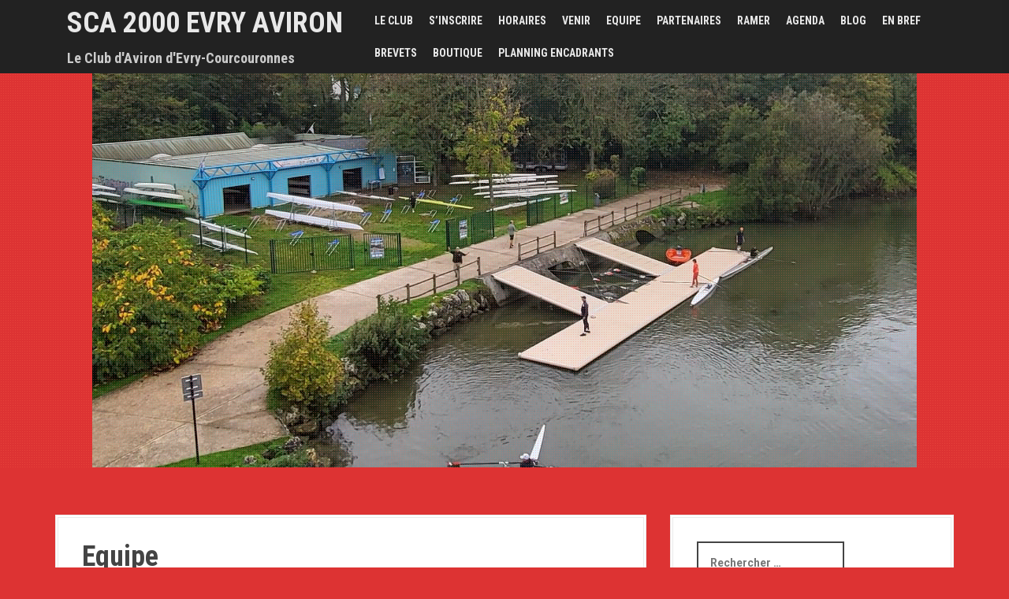

--- FILE ---
content_type: text/html; charset=UTF-8
request_url: https://avironevrycourcouronnes.fr/equipe
body_size: 21475
content:
<!DOCTYPE html>
<html lang="fr-FR">
<head>
<meta charset="UTF-8">
<meta name="viewport" content="width=device-width, initial-scale=1">
<link rel="profile" href="http://gmpg.org/xfn/11">
<link rel="pingback" href="https://avironevrycourcouronnes.fr/xmlrpc.php">
	<link rel="shortcut icon" href="http://avironevrycourcouronnes.fr/wp-content/uploads/2020/08/Logo-SCA2000-Tortue.png" />

	<link rel="apple-touch-icon" sizes="144x144" href="https://avironevrycourcouronnes.fr/wp-content/uploads/2020/08/cropped-Logo-SCA2000-Tortue.png" />

<title>Equipe &#8211; SCA 2000 Evry Aviron</title>
<meta name='robots' content='max-image-preview:large' />
<link rel='dns-prefetch' href='//fonts.googleapis.com' />
<link rel="alternate" type="application/rss+xml" title="SCA 2000 Evry Aviron &raquo; Flux" href="https://avironevrycourcouronnes.fr/feed" />
<link rel="alternate" type="application/rss+xml" title="SCA 2000 Evry Aviron &raquo; Flux des commentaires" href="https://avironevrycourcouronnes.fr/comments/feed" />
<link rel="alternate" title="oEmbed (JSON)" type="application/json+oembed" href="https://avironevrycourcouronnes.fr/wp-json/oembed/1.0/embed?url=https%3A%2F%2Favironevrycourcouronnes.fr%2Fequipe" />
<link rel="alternate" title="oEmbed (XML)" type="text/xml+oembed" href="https://avironevrycourcouronnes.fr/wp-json/oembed/1.0/embed?url=https%3A%2F%2Favironevrycourcouronnes.fr%2Fequipe&#038;format=xml" />
<style id='wp-img-auto-sizes-contain-inline-css' type='text/css'>
img:is([sizes=auto i],[sizes^="auto," i]){contain-intrinsic-size:3000px 1500px}
/*# sourceURL=wp-img-auto-sizes-contain-inline-css */
</style>
<link rel='stylesheet' id='sbi_styles-css' href='https://avironevrycourcouronnes.fr/wp-content/plugins/instagram-feed/css/sbi-styles.min.css?ver=6.10.0' type='text/css' media='all' />
<link rel='stylesheet' id='moesia-bootstrap-css' href='https://avironevrycourcouronnes.fr/wp-content/themes/moesia/css/bootstrap/bootstrap.min.css?ver=1' type='text/css' media='all' />
<style id='wp-emoji-styles-inline-css' type='text/css'>

	img.wp-smiley, img.emoji {
		display: inline !important;
		border: none !important;
		box-shadow: none !important;
		height: 1em !important;
		width: 1em !important;
		margin: 0 0.07em !important;
		vertical-align: -0.1em !important;
		background: none !important;
		padding: 0 !important;
	}
/*# sourceURL=wp-emoji-styles-inline-css */
</style>
<style id='wp-block-library-inline-css' type='text/css'>
:root{--wp-block-synced-color:#7a00df;--wp-block-synced-color--rgb:122,0,223;--wp-bound-block-color:var(--wp-block-synced-color);--wp-editor-canvas-background:#ddd;--wp-admin-theme-color:#007cba;--wp-admin-theme-color--rgb:0,124,186;--wp-admin-theme-color-darker-10:#006ba1;--wp-admin-theme-color-darker-10--rgb:0,107,160.5;--wp-admin-theme-color-darker-20:#005a87;--wp-admin-theme-color-darker-20--rgb:0,90,135;--wp-admin-border-width-focus:2px}@media (min-resolution:192dpi){:root{--wp-admin-border-width-focus:1.5px}}.wp-element-button{cursor:pointer}:root .has-very-light-gray-background-color{background-color:#eee}:root .has-very-dark-gray-background-color{background-color:#313131}:root .has-very-light-gray-color{color:#eee}:root .has-very-dark-gray-color{color:#313131}:root .has-vivid-green-cyan-to-vivid-cyan-blue-gradient-background{background:linear-gradient(135deg,#00d084,#0693e3)}:root .has-purple-crush-gradient-background{background:linear-gradient(135deg,#34e2e4,#4721fb 50%,#ab1dfe)}:root .has-hazy-dawn-gradient-background{background:linear-gradient(135deg,#faaca8,#dad0ec)}:root .has-subdued-olive-gradient-background{background:linear-gradient(135deg,#fafae1,#67a671)}:root .has-atomic-cream-gradient-background{background:linear-gradient(135deg,#fdd79a,#004a59)}:root .has-nightshade-gradient-background{background:linear-gradient(135deg,#330968,#31cdcf)}:root .has-midnight-gradient-background{background:linear-gradient(135deg,#020381,#2874fc)}:root{--wp--preset--font-size--normal:16px;--wp--preset--font-size--huge:42px}.has-regular-font-size{font-size:1em}.has-larger-font-size{font-size:2.625em}.has-normal-font-size{font-size:var(--wp--preset--font-size--normal)}.has-huge-font-size{font-size:var(--wp--preset--font-size--huge)}.has-text-align-center{text-align:center}.has-text-align-left{text-align:left}.has-text-align-right{text-align:right}.has-fit-text{white-space:nowrap!important}#end-resizable-editor-section{display:none}.aligncenter{clear:both}.items-justified-left{justify-content:flex-start}.items-justified-center{justify-content:center}.items-justified-right{justify-content:flex-end}.items-justified-space-between{justify-content:space-between}.screen-reader-text{border:0;clip-path:inset(50%);height:1px;margin:-1px;overflow:hidden;padding:0;position:absolute;width:1px;word-wrap:normal!important}.screen-reader-text:focus{background-color:#ddd;clip-path:none;color:#444;display:block;font-size:1em;height:auto;left:5px;line-height:normal;padding:15px 23px 14px;text-decoration:none;top:5px;width:auto;z-index:100000}html :where(.has-border-color){border-style:solid}html :where([style*=border-top-color]){border-top-style:solid}html :where([style*=border-right-color]){border-right-style:solid}html :where([style*=border-bottom-color]){border-bottom-style:solid}html :where([style*=border-left-color]){border-left-style:solid}html :where([style*=border-width]){border-style:solid}html :where([style*=border-top-width]){border-top-style:solid}html :where([style*=border-right-width]){border-right-style:solid}html :where([style*=border-bottom-width]){border-bottom-style:solid}html :where([style*=border-left-width]){border-left-style:solid}html :where(img[class*=wp-image-]){height:auto;max-width:100%}:where(figure){margin:0 0 1em}html :where(.is-position-sticky){--wp-admin--admin-bar--position-offset:var(--wp-admin--admin-bar--height,0px)}@media screen and (max-width:600px){html :where(.is-position-sticky){--wp-admin--admin-bar--position-offset:0px}}

/*# sourceURL=wp-block-library-inline-css */
</style><style id='wp-block-cover-inline-css' type='text/css'>
.wp-block-cover,.wp-block-cover-image{align-items:center;background-position:50%;box-sizing:border-box;display:flex;justify-content:center;min-height:430px;overflow:hidden;overflow:clip;padding:1em;position:relative}.wp-block-cover .has-background-dim:not([class*=-background-color]),.wp-block-cover-image .has-background-dim:not([class*=-background-color]),.wp-block-cover-image.has-background-dim:not([class*=-background-color]),.wp-block-cover.has-background-dim:not([class*=-background-color]){background-color:#000}.wp-block-cover .has-background-dim.has-background-gradient,.wp-block-cover-image .has-background-dim.has-background-gradient{background-color:initial}.wp-block-cover-image.has-background-dim:before,.wp-block-cover.has-background-dim:before{background-color:inherit;content:""}.wp-block-cover .wp-block-cover__background,.wp-block-cover .wp-block-cover__gradient-background,.wp-block-cover-image .wp-block-cover__background,.wp-block-cover-image .wp-block-cover__gradient-background,.wp-block-cover-image.has-background-dim:not(.has-background-gradient):before,.wp-block-cover.has-background-dim:not(.has-background-gradient):before{bottom:0;left:0;opacity:.5;position:absolute;right:0;top:0}.wp-block-cover-image.has-background-dim.has-background-dim-10 .wp-block-cover__background,.wp-block-cover-image.has-background-dim.has-background-dim-10 .wp-block-cover__gradient-background,.wp-block-cover-image.has-background-dim.has-background-dim-10:not(.has-background-gradient):before,.wp-block-cover.has-background-dim.has-background-dim-10 .wp-block-cover__background,.wp-block-cover.has-background-dim.has-background-dim-10 .wp-block-cover__gradient-background,.wp-block-cover.has-background-dim.has-background-dim-10:not(.has-background-gradient):before{opacity:.1}.wp-block-cover-image.has-background-dim.has-background-dim-20 .wp-block-cover__background,.wp-block-cover-image.has-background-dim.has-background-dim-20 .wp-block-cover__gradient-background,.wp-block-cover-image.has-background-dim.has-background-dim-20:not(.has-background-gradient):before,.wp-block-cover.has-background-dim.has-background-dim-20 .wp-block-cover__background,.wp-block-cover.has-background-dim.has-background-dim-20 .wp-block-cover__gradient-background,.wp-block-cover.has-background-dim.has-background-dim-20:not(.has-background-gradient):before{opacity:.2}.wp-block-cover-image.has-background-dim.has-background-dim-30 .wp-block-cover__background,.wp-block-cover-image.has-background-dim.has-background-dim-30 .wp-block-cover__gradient-background,.wp-block-cover-image.has-background-dim.has-background-dim-30:not(.has-background-gradient):before,.wp-block-cover.has-background-dim.has-background-dim-30 .wp-block-cover__background,.wp-block-cover.has-background-dim.has-background-dim-30 .wp-block-cover__gradient-background,.wp-block-cover.has-background-dim.has-background-dim-30:not(.has-background-gradient):before{opacity:.3}.wp-block-cover-image.has-background-dim.has-background-dim-40 .wp-block-cover__background,.wp-block-cover-image.has-background-dim.has-background-dim-40 .wp-block-cover__gradient-background,.wp-block-cover-image.has-background-dim.has-background-dim-40:not(.has-background-gradient):before,.wp-block-cover.has-background-dim.has-background-dim-40 .wp-block-cover__background,.wp-block-cover.has-background-dim.has-background-dim-40 .wp-block-cover__gradient-background,.wp-block-cover.has-background-dim.has-background-dim-40:not(.has-background-gradient):before{opacity:.4}.wp-block-cover-image.has-background-dim.has-background-dim-50 .wp-block-cover__background,.wp-block-cover-image.has-background-dim.has-background-dim-50 .wp-block-cover__gradient-background,.wp-block-cover-image.has-background-dim.has-background-dim-50:not(.has-background-gradient):before,.wp-block-cover.has-background-dim.has-background-dim-50 .wp-block-cover__background,.wp-block-cover.has-background-dim.has-background-dim-50 .wp-block-cover__gradient-background,.wp-block-cover.has-background-dim.has-background-dim-50:not(.has-background-gradient):before{opacity:.5}.wp-block-cover-image.has-background-dim.has-background-dim-60 .wp-block-cover__background,.wp-block-cover-image.has-background-dim.has-background-dim-60 .wp-block-cover__gradient-background,.wp-block-cover-image.has-background-dim.has-background-dim-60:not(.has-background-gradient):before,.wp-block-cover.has-background-dim.has-background-dim-60 .wp-block-cover__background,.wp-block-cover.has-background-dim.has-background-dim-60 .wp-block-cover__gradient-background,.wp-block-cover.has-background-dim.has-background-dim-60:not(.has-background-gradient):before{opacity:.6}.wp-block-cover-image.has-background-dim.has-background-dim-70 .wp-block-cover__background,.wp-block-cover-image.has-background-dim.has-background-dim-70 .wp-block-cover__gradient-background,.wp-block-cover-image.has-background-dim.has-background-dim-70:not(.has-background-gradient):before,.wp-block-cover.has-background-dim.has-background-dim-70 .wp-block-cover__background,.wp-block-cover.has-background-dim.has-background-dim-70 .wp-block-cover__gradient-background,.wp-block-cover.has-background-dim.has-background-dim-70:not(.has-background-gradient):before{opacity:.7}.wp-block-cover-image.has-background-dim.has-background-dim-80 .wp-block-cover__background,.wp-block-cover-image.has-background-dim.has-background-dim-80 .wp-block-cover__gradient-background,.wp-block-cover-image.has-background-dim.has-background-dim-80:not(.has-background-gradient):before,.wp-block-cover.has-background-dim.has-background-dim-80 .wp-block-cover__background,.wp-block-cover.has-background-dim.has-background-dim-80 .wp-block-cover__gradient-background,.wp-block-cover.has-background-dim.has-background-dim-80:not(.has-background-gradient):before{opacity:.8}.wp-block-cover-image.has-background-dim.has-background-dim-90 .wp-block-cover__background,.wp-block-cover-image.has-background-dim.has-background-dim-90 .wp-block-cover__gradient-background,.wp-block-cover-image.has-background-dim.has-background-dim-90:not(.has-background-gradient):before,.wp-block-cover.has-background-dim.has-background-dim-90 .wp-block-cover__background,.wp-block-cover.has-background-dim.has-background-dim-90 .wp-block-cover__gradient-background,.wp-block-cover.has-background-dim.has-background-dim-90:not(.has-background-gradient):before{opacity:.9}.wp-block-cover-image.has-background-dim.has-background-dim-100 .wp-block-cover__background,.wp-block-cover-image.has-background-dim.has-background-dim-100 .wp-block-cover__gradient-background,.wp-block-cover-image.has-background-dim.has-background-dim-100:not(.has-background-gradient):before,.wp-block-cover.has-background-dim.has-background-dim-100 .wp-block-cover__background,.wp-block-cover.has-background-dim.has-background-dim-100 .wp-block-cover__gradient-background,.wp-block-cover.has-background-dim.has-background-dim-100:not(.has-background-gradient):before{opacity:1}.wp-block-cover .wp-block-cover__background.has-background-dim.has-background-dim-0,.wp-block-cover .wp-block-cover__gradient-background.has-background-dim.has-background-dim-0,.wp-block-cover-image .wp-block-cover__background.has-background-dim.has-background-dim-0,.wp-block-cover-image .wp-block-cover__gradient-background.has-background-dim.has-background-dim-0{opacity:0}.wp-block-cover .wp-block-cover__background.has-background-dim.has-background-dim-10,.wp-block-cover .wp-block-cover__gradient-background.has-background-dim.has-background-dim-10,.wp-block-cover-image .wp-block-cover__background.has-background-dim.has-background-dim-10,.wp-block-cover-image .wp-block-cover__gradient-background.has-background-dim.has-background-dim-10{opacity:.1}.wp-block-cover .wp-block-cover__background.has-background-dim.has-background-dim-20,.wp-block-cover .wp-block-cover__gradient-background.has-background-dim.has-background-dim-20,.wp-block-cover-image .wp-block-cover__background.has-background-dim.has-background-dim-20,.wp-block-cover-image .wp-block-cover__gradient-background.has-background-dim.has-background-dim-20{opacity:.2}.wp-block-cover .wp-block-cover__background.has-background-dim.has-background-dim-30,.wp-block-cover .wp-block-cover__gradient-background.has-background-dim.has-background-dim-30,.wp-block-cover-image .wp-block-cover__background.has-background-dim.has-background-dim-30,.wp-block-cover-image .wp-block-cover__gradient-background.has-background-dim.has-background-dim-30{opacity:.3}.wp-block-cover .wp-block-cover__background.has-background-dim.has-background-dim-40,.wp-block-cover .wp-block-cover__gradient-background.has-background-dim.has-background-dim-40,.wp-block-cover-image .wp-block-cover__background.has-background-dim.has-background-dim-40,.wp-block-cover-image .wp-block-cover__gradient-background.has-background-dim.has-background-dim-40{opacity:.4}.wp-block-cover .wp-block-cover__background.has-background-dim.has-background-dim-50,.wp-block-cover .wp-block-cover__gradient-background.has-background-dim.has-background-dim-50,.wp-block-cover-image .wp-block-cover__background.has-background-dim.has-background-dim-50,.wp-block-cover-image .wp-block-cover__gradient-background.has-background-dim.has-background-dim-50{opacity:.5}.wp-block-cover .wp-block-cover__background.has-background-dim.has-background-dim-60,.wp-block-cover .wp-block-cover__gradient-background.has-background-dim.has-background-dim-60,.wp-block-cover-image .wp-block-cover__background.has-background-dim.has-background-dim-60,.wp-block-cover-image .wp-block-cover__gradient-background.has-background-dim.has-background-dim-60{opacity:.6}.wp-block-cover .wp-block-cover__background.has-background-dim.has-background-dim-70,.wp-block-cover .wp-block-cover__gradient-background.has-background-dim.has-background-dim-70,.wp-block-cover-image .wp-block-cover__background.has-background-dim.has-background-dim-70,.wp-block-cover-image .wp-block-cover__gradient-background.has-background-dim.has-background-dim-70{opacity:.7}.wp-block-cover .wp-block-cover__background.has-background-dim.has-background-dim-80,.wp-block-cover .wp-block-cover__gradient-background.has-background-dim.has-background-dim-80,.wp-block-cover-image .wp-block-cover__background.has-background-dim.has-background-dim-80,.wp-block-cover-image .wp-block-cover__gradient-background.has-background-dim.has-background-dim-80{opacity:.8}.wp-block-cover .wp-block-cover__background.has-background-dim.has-background-dim-90,.wp-block-cover .wp-block-cover__gradient-background.has-background-dim.has-background-dim-90,.wp-block-cover-image .wp-block-cover__background.has-background-dim.has-background-dim-90,.wp-block-cover-image .wp-block-cover__gradient-background.has-background-dim.has-background-dim-90{opacity:.9}.wp-block-cover .wp-block-cover__background.has-background-dim.has-background-dim-100,.wp-block-cover .wp-block-cover__gradient-background.has-background-dim.has-background-dim-100,.wp-block-cover-image .wp-block-cover__background.has-background-dim.has-background-dim-100,.wp-block-cover-image .wp-block-cover__gradient-background.has-background-dim.has-background-dim-100{opacity:1}.wp-block-cover-image.alignleft,.wp-block-cover-image.alignright,.wp-block-cover.alignleft,.wp-block-cover.alignright{max-width:420px;width:100%}.wp-block-cover-image.aligncenter,.wp-block-cover-image.alignleft,.wp-block-cover-image.alignright,.wp-block-cover.aligncenter,.wp-block-cover.alignleft,.wp-block-cover.alignright{display:flex}.wp-block-cover .wp-block-cover__inner-container,.wp-block-cover-image .wp-block-cover__inner-container{color:inherit;position:relative;width:100%}.wp-block-cover-image.is-position-top-left,.wp-block-cover.is-position-top-left{align-items:flex-start;justify-content:flex-start}.wp-block-cover-image.is-position-top-center,.wp-block-cover.is-position-top-center{align-items:flex-start;justify-content:center}.wp-block-cover-image.is-position-top-right,.wp-block-cover.is-position-top-right{align-items:flex-start;justify-content:flex-end}.wp-block-cover-image.is-position-center-left,.wp-block-cover.is-position-center-left{align-items:center;justify-content:flex-start}.wp-block-cover-image.is-position-center-center,.wp-block-cover.is-position-center-center{align-items:center;justify-content:center}.wp-block-cover-image.is-position-center-right,.wp-block-cover.is-position-center-right{align-items:center;justify-content:flex-end}.wp-block-cover-image.is-position-bottom-left,.wp-block-cover.is-position-bottom-left{align-items:flex-end;justify-content:flex-start}.wp-block-cover-image.is-position-bottom-center,.wp-block-cover.is-position-bottom-center{align-items:flex-end;justify-content:center}.wp-block-cover-image.is-position-bottom-right,.wp-block-cover.is-position-bottom-right{align-items:flex-end;justify-content:flex-end}.wp-block-cover-image.has-custom-content-position.has-custom-content-position .wp-block-cover__inner-container,.wp-block-cover.has-custom-content-position.has-custom-content-position .wp-block-cover__inner-container{margin:0}.wp-block-cover-image.has-custom-content-position.has-custom-content-position.is-position-bottom-left .wp-block-cover__inner-container,.wp-block-cover-image.has-custom-content-position.has-custom-content-position.is-position-bottom-right .wp-block-cover__inner-container,.wp-block-cover-image.has-custom-content-position.has-custom-content-position.is-position-center-left .wp-block-cover__inner-container,.wp-block-cover-image.has-custom-content-position.has-custom-content-position.is-position-center-right .wp-block-cover__inner-container,.wp-block-cover-image.has-custom-content-position.has-custom-content-position.is-position-top-left .wp-block-cover__inner-container,.wp-block-cover-image.has-custom-content-position.has-custom-content-position.is-position-top-right .wp-block-cover__inner-container,.wp-block-cover.has-custom-content-position.has-custom-content-position.is-position-bottom-left .wp-block-cover__inner-container,.wp-block-cover.has-custom-content-position.has-custom-content-position.is-position-bottom-right .wp-block-cover__inner-container,.wp-block-cover.has-custom-content-position.has-custom-content-position.is-position-center-left .wp-block-cover__inner-container,.wp-block-cover.has-custom-content-position.has-custom-content-position.is-position-center-right .wp-block-cover__inner-container,.wp-block-cover.has-custom-content-position.has-custom-content-position.is-position-top-left .wp-block-cover__inner-container,.wp-block-cover.has-custom-content-position.has-custom-content-position.is-position-top-right .wp-block-cover__inner-container{margin:0;width:auto}.wp-block-cover .wp-block-cover__image-background,.wp-block-cover video.wp-block-cover__video-background,.wp-block-cover-image .wp-block-cover__image-background,.wp-block-cover-image video.wp-block-cover__video-background{border:none;bottom:0;box-shadow:none;height:100%;left:0;margin:0;max-height:none;max-width:none;object-fit:cover;outline:none;padding:0;position:absolute;right:0;top:0;width:100%}.wp-block-cover-image.has-parallax,.wp-block-cover.has-parallax,.wp-block-cover__image-background.has-parallax,video.wp-block-cover__video-background.has-parallax{background-attachment:fixed;background-repeat:no-repeat;background-size:cover}@supports (-webkit-touch-callout:inherit){.wp-block-cover-image.has-parallax,.wp-block-cover.has-parallax,.wp-block-cover__image-background.has-parallax,video.wp-block-cover__video-background.has-parallax{background-attachment:scroll}}@media (prefers-reduced-motion:reduce){.wp-block-cover-image.has-parallax,.wp-block-cover.has-parallax,.wp-block-cover__image-background.has-parallax,video.wp-block-cover__video-background.has-parallax{background-attachment:scroll}}.wp-block-cover-image.is-repeated,.wp-block-cover.is-repeated,.wp-block-cover__image-background.is-repeated,video.wp-block-cover__video-background.is-repeated{background-repeat:repeat;background-size:auto}.wp-block-cover-image-text,.wp-block-cover-image-text a,.wp-block-cover-image-text a:active,.wp-block-cover-image-text a:focus,.wp-block-cover-image-text a:hover,.wp-block-cover-text,.wp-block-cover-text a,.wp-block-cover-text a:active,.wp-block-cover-text a:focus,.wp-block-cover-text a:hover,section.wp-block-cover-image h2,section.wp-block-cover-image h2 a,section.wp-block-cover-image h2 a:active,section.wp-block-cover-image h2 a:focus,section.wp-block-cover-image h2 a:hover{color:#fff}.wp-block-cover-image .wp-block-cover.has-left-content{justify-content:flex-start}.wp-block-cover-image .wp-block-cover.has-right-content{justify-content:flex-end}.wp-block-cover-image.has-left-content .wp-block-cover-image-text,.wp-block-cover.has-left-content .wp-block-cover-text,section.wp-block-cover-image.has-left-content>h2{margin-left:0;text-align:left}.wp-block-cover-image.has-right-content .wp-block-cover-image-text,.wp-block-cover.has-right-content .wp-block-cover-text,section.wp-block-cover-image.has-right-content>h2{margin-right:0;text-align:right}.wp-block-cover .wp-block-cover-text,.wp-block-cover-image .wp-block-cover-image-text,section.wp-block-cover-image>h2{font-size:2em;line-height:1.25;margin-bottom:0;max-width:840px;padding:.44em;text-align:center;z-index:1}:where(.wp-block-cover-image:not(.has-text-color)),:where(.wp-block-cover:not(.has-text-color)){color:#fff}:where(.wp-block-cover-image.is-light:not(.has-text-color)),:where(.wp-block-cover.is-light:not(.has-text-color)){color:#000}:root :where(.wp-block-cover h1:not(.has-text-color)),:root :where(.wp-block-cover h2:not(.has-text-color)),:root :where(.wp-block-cover h3:not(.has-text-color)),:root :where(.wp-block-cover h4:not(.has-text-color)),:root :where(.wp-block-cover h5:not(.has-text-color)),:root :where(.wp-block-cover h6:not(.has-text-color)),:root :where(.wp-block-cover p:not(.has-text-color)){color:inherit}body:not(.editor-styles-wrapper) .wp-block-cover:not(.wp-block-cover:has(.wp-block-cover__background+.wp-block-cover__inner-container)) .wp-block-cover__image-background,body:not(.editor-styles-wrapper) .wp-block-cover:not(.wp-block-cover:has(.wp-block-cover__background+.wp-block-cover__inner-container)) .wp-block-cover__video-background{z-index:0}body:not(.editor-styles-wrapper) .wp-block-cover:not(.wp-block-cover:has(.wp-block-cover__background+.wp-block-cover__inner-container)) .wp-block-cover__background,body:not(.editor-styles-wrapper) .wp-block-cover:not(.wp-block-cover:has(.wp-block-cover__background+.wp-block-cover__inner-container)) .wp-block-cover__gradient-background,body:not(.editor-styles-wrapper) .wp-block-cover:not(.wp-block-cover:has(.wp-block-cover__background+.wp-block-cover__inner-container)) .wp-block-cover__inner-container,body:not(.editor-styles-wrapper) .wp-block-cover:not(.wp-block-cover:has(.wp-block-cover__background+.wp-block-cover__inner-container)).has-background-dim:not(.has-background-gradient):before{z-index:1}.has-modal-open body:not(.editor-styles-wrapper) .wp-block-cover:not(.wp-block-cover:has(.wp-block-cover__background+.wp-block-cover__inner-container)) .wp-block-cover__inner-container{z-index:auto}
/*# sourceURL=https://avironevrycourcouronnes.fr/wp-includes/blocks/cover/style.min.css */
</style>
<style id='wp-block-heading-inline-css' type='text/css'>
h1:where(.wp-block-heading).has-background,h2:where(.wp-block-heading).has-background,h3:where(.wp-block-heading).has-background,h4:where(.wp-block-heading).has-background,h5:where(.wp-block-heading).has-background,h6:where(.wp-block-heading).has-background{padding:1.25em 2.375em}h1.has-text-align-left[style*=writing-mode]:where([style*=vertical-lr]),h1.has-text-align-right[style*=writing-mode]:where([style*=vertical-rl]),h2.has-text-align-left[style*=writing-mode]:where([style*=vertical-lr]),h2.has-text-align-right[style*=writing-mode]:where([style*=vertical-rl]),h3.has-text-align-left[style*=writing-mode]:where([style*=vertical-lr]),h3.has-text-align-right[style*=writing-mode]:where([style*=vertical-rl]),h4.has-text-align-left[style*=writing-mode]:where([style*=vertical-lr]),h4.has-text-align-right[style*=writing-mode]:where([style*=vertical-rl]),h5.has-text-align-left[style*=writing-mode]:where([style*=vertical-lr]),h5.has-text-align-right[style*=writing-mode]:where([style*=vertical-rl]),h6.has-text-align-left[style*=writing-mode]:where([style*=vertical-lr]),h6.has-text-align-right[style*=writing-mode]:where([style*=vertical-rl]){rotate:180deg}
/*# sourceURL=https://avironevrycourcouronnes.fr/wp-includes/blocks/heading/style.min.css */
</style>
<style id='wp-block-image-inline-css' type='text/css'>
.wp-block-image>a,.wp-block-image>figure>a{display:inline-block}.wp-block-image img{box-sizing:border-box;height:auto;max-width:100%;vertical-align:bottom}@media not (prefers-reduced-motion){.wp-block-image img.hide{visibility:hidden}.wp-block-image img.show{animation:show-content-image .4s}}.wp-block-image[style*=border-radius] img,.wp-block-image[style*=border-radius]>a{border-radius:inherit}.wp-block-image.has-custom-border img{box-sizing:border-box}.wp-block-image.aligncenter{text-align:center}.wp-block-image.alignfull>a,.wp-block-image.alignwide>a{width:100%}.wp-block-image.alignfull img,.wp-block-image.alignwide img{height:auto;width:100%}.wp-block-image .aligncenter,.wp-block-image .alignleft,.wp-block-image .alignright,.wp-block-image.aligncenter,.wp-block-image.alignleft,.wp-block-image.alignright{display:table}.wp-block-image .aligncenter>figcaption,.wp-block-image .alignleft>figcaption,.wp-block-image .alignright>figcaption,.wp-block-image.aligncenter>figcaption,.wp-block-image.alignleft>figcaption,.wp-block-image.alignright>figcaption{caption-side:bottom;display:table-caption}.wp-block-image .alignleft{float:left;margin:.5em 1em .5em 0}.wp-block-image .alignright{float:right;margin:.5em 0 .5em 1em}.wp-block-image .aligncenter{margin-left:auto;margin-right:auto}.wp-block-image :where(figcaption){margin-bottom:1em;margin-top:.5em}.wp-block-image.is-style-circle-mask img{border-radius:9999px}@supports ((-webkit-mask-image:none) or (mask-image:none)) or (-webkit-mask-image:none){.wp-block-image.is-style-circle-mask img{border-radius:0;-webkit-mask-image:url('data:image/svg+xml;utf8,<svg viewBox="0 0 100 100" xmlns="http://www.w3.org/2000/svg"><circle cx="50" cy="50" r="50"/></svg>');mask-image:url('data:image/svg+xml;utf8,<svg viewBox="0 0 100 100" xmlns="http://www.w3.org/2000/svg"><circle cx="50" cy="50" r="50"/></svg>');mask-mode:alpha;-webkit-mask-position:center;mask-position:center;-webkit-mask-repeat:no-repeat;mask-repeat:no-repeat;-webkit-mask-size:contain;mask-size:contain}}:root :where(.wp-block-image.is-style-rounded img,.wp-block-image .is-style-rounded img){border-radius:9999px}.wp-block-image figure{margin:0}.wp-lightbox-container{display:flex;flex-direction:column;position:relative}.wp-lightbox-container img{cursor:zoom-in}.wp-lightbox-container img:hover+button{opacity:1}.wp-lightbox-container button{align-items:center;backdrop-filter:blur(16px) saturate(180%);background-color:#5a5a5a40;border:none;border-radius:4px;cursor:zoom-in;display:flex;height:20px;justify-content:center;opacity:0;padding:0;position:absolute;right:16px;text-align:center;top:16px;width:20px;z-index:100}@media not (prefers-reduced-motion){.wp-lightbox-container button{transition:opacity .2s ease}}.wp-lightbox-container button:focus-visible{outline:3px auto #5a5a5a40;outline:3px auto -webkit-focus-ring-color;outline-offset:3px}.wp-lightbox-container button:hover{cursor:pointer;opacity:1}.wp-lightbox-container button:focus{opacity:1}.wp-lightbox-container button:focus,.wp-lightbox-container button:hover,.wp-lightbox-container button:not(:hover):not(:active):not(.has-background){background-color:#5a5a5a40;border:none}.wp-lightbox-overlay{box-sizing:border-box;cursor:zoom-out;height:100vh;left:0;overflow:hidden;position:fixed;top:0;visibility:hidden;width:100%;z-index:100000}.wp-lightbox-overlay .close-button{align-items:center;cursor:pointer;display:flex;justify-content:center;min-height:40px;min-width:40px;padding:0;position:absolute;right:calc(env(safe-area-inset-right) + 16px);top:calc(env(safe-area-inset-top) + 16px);z-index:5000000}.wp-lightbox-overlay .close-button:focus,.wp-lightbox-overlay .close-button:hover,.wp-lightbox-overlay .close-button:not(:hover):not(:active):not(.has-background){background:none;border:none}.wp-lightbox-overlay .lightbox-image-container{height:var(--wp--lightbox-container-height);left:50%;overflow:hidden;position:absolute;top:50%;transform:translate(-50%,-50%);transform-origin:top left;width:var(--wp--lightbox-container-width);z-index:9999999999}.wp-lightbox-overlay .wp-block-image{align-items:center;box-sizing:border-box;display:flex;height:100%;justify-content:center;margin:0;position:relative;transform-origin:0 0;width:100%;z-index:3000000}.wp-lightbox-overlay .wp-block-image img{height:var(--wp--lightbox-image-height);min-height:var(--wp--lightbox-image-height);min-width:var(--wp--lightbox-image-width);width:var(--wp--lightbox-image-width)}.wp-lightbox-overlay .wp-block-image figcaption{display:none}.wp-lightbox-overlay button{background:none;border:none}.wp-lightbox-overlay .scrim{background-color:#fff;height:100%;opacity:.9;position:absolute;width:100%;z-index:2000000}.wp-lightbox-overlay.active{visibility:visible}@media not (prefers-reduced-motion){.wp-lightbox-overlay.active{animation:turn-on-visibility .25s both}.wp-lightbox-overlay.active img{animation:turn-on-visibility .35s both}.wp-lightbox-overlay.show-closing-animation:not(.active){animation:turn-off-visibility .35s both}.wp-lightbox-overlay.show-closing-animation:not(.active) img{animation:turn-off-visibility .25s both}.wp-lightbox-overlay.zoom.active{animation:none;opacity:1;visibility:visible}.wp-lightbox-overlay.zoom.active .lightbox-image-container{animation:lightbox-zoom-in .4s}.wp-lightbox-overlay.zoom.active .lightbox-image-container img{animation:none}.wp-lightbox-overlay.zoom.active .scrim{animation:turn-on-visibility .4s forwards}.wp-lightbox-overlay.zoom.show-closing-animation:not(.active){animation:none}.wp-lightbox-overlay.zoom.show-closing-animation:not(.active) .lightbox-image-container{animation:lightbox-zoom-out .4s}.wp-lightbox-overlay.zoom.show-closing-animation:not(.active) .lightbox-image-container img{animation:none}.wp-lightbox-overlay.zoom.show-closing-animation:not(.active) .scrim{animation:turn-off-visibility .4s forwards}}@keyframes show-content-image{0%{visibility:hidden}99%{visibility:hidden}to{visibility:visible}}@keyframes turn-on-visibility{0%{opacity:0}to{opacity:1}}@keyframes turn-off-visibility{0%{opacity:1;visibility:visible}99%{opacity:0;visibility:visible}to{opacity:0;visibility:hidden}}@keyframes lightbox-zoom-in{0%{transform:translate(calc((-100vw + var(--wp--lightbox-scrollbar-width))/2 + var(--wp--lightbox-initial-left-position)),calc(-50vh + var(--wp--lightbox-initial-top-position))) scale(var(--wp--lightbox-scale))}to{transform:translate(-50%,-50%) scale(1)}}@keyframes lightbox-zoom-out{0%{transform:translate(-50%,-50%) scale(1);visibility:visible}99%{visibility:visible}to{transform:translate(calc((-100vw + var(--wp--lightbox-scrollbar-width))/2 + var(--wp--lightbox-initial-left-position)),calc(-50vh + var(--wp--lightbox-initial-top-position))) scale(var(--wp--lightbox-scale));visibility:hidden}}
/*# sourceURL=https://avironevrycourcouronnes.fr/wp-includes/blocks/image/style.min.css */
</style>
<style id='wp-block-columns-inline-css' type='text/css'>
.wp-block-columns{align-items:normal!important;box-sizing:border-box;display:flex;flex-wrap:wrap!important}.wp-block-columns.are-vertically-aligned-top{align-items:flex-start}.wp-block-columns.are-vertically-aligned-center{align-items:center}.wp-block-columns.are-vertically-aligned-bottom{align-items:flex-end}@media (min-width:768px){.wp-block-columns{flex-wrap:nowrap!important}.wp-block-columns:not(.is-not-stacked-on-mobile) > .wp-block-column{flex-basis:0;flex-grow:1}.wp-block-columns:not(.is-not-stacked-on-mobile) > .wp-block-column[style*="flex-basis"]{flex-grow:0}}.wp-block-columns.is-not-stacked-on-mobile{flex-wrap:nowrap!important}.wp-block-columns.is-not-stacked-on-mobile > .wp-block-column{flex-basis:0;flex-grow:1}.wp-block-columns.is-not-stacked-on-mobile > .wp-block-column[style*="flex-basis"]{flex-grow:0}@media (max-width:767px){.wp-block-columns:not(.is-not-stacked-on-mobile):not(.tw-cols-stack-sm-2) > .wp-block-column{flex-basis:100%!important}.wp-block-columns.tw-cols-stack-sm-2{display:grid;grid-template-columns:repeat(2,minmax(0,1fr))}}.wp-block-column{flex-grow:1;min-width:0;word-break:break-word;overflow-wrap:break-word}.wp-block-column.is-vertically-aligned-top{align-self:flex-start;width:100%}.wp-block-column.is-vertically-aligned-center{align-self:center;width:100%}.wp-block-column.is-vertically-aligned-bottom{align-self:flex-end;width:100%}@media (min-width:768px) and (max-width:1023px){.wp-block-columns.tw-cols-stack-md-2:not(.tw-justify-center){display:grid;grid-template-columns:repeat(2,minmax(0,1fr))}.wp-block-columns.tw-cols-stack-md-2.tw-justify-center{flex-wrap:wrap!important}.wp-block-columns.tw-cols-stack-md-2.tw-justify-center > .wp-block-column{flex-basis:calc(50% - 16px);flex-grow:0}}@media (max-width:1023px){.wp-block-columns.tw-cols-stack-md{flex-wrap:wrap!important}.wp-block-columns.tw-cols-stack-md > .wp-block-column{flex-basis:100%!important}body .wp-block-columns.tw-large-gap{column-gap:32px}}
/*# sourceURL=https://avironevrycourcouronnes.fr/wp-content/plugins/twentig/dist/blocks/columns/block.css */
</style>
<style id='wp-block-group-inline-css' type='text/css'>
.wp-block-group{box-sizing:border-box}:where(.wp-block-group.wp-block-group-is-layout-constrained){position:relative}
/*# sourceURL=https://avironevrycourcouronnes.fr/wp-includes/blocks/group/style.min.css */
</style>
<style id='wp-block-paragraph-inline-css' type='text/css'>
.is-small-text{font-size:.875em}.is-regular-text{font-size:1em}.is-large-text{font-size:2.25em}.is-larger-text{font-size:3em}.has-drop-cap:not(:focus):first-letter{float:left;font-size:8.4em;font-style:normal;font-weight:100;line-height:.68;margin:.05em .1em 0 0;text-transform:uppercase}body.rtl .has-drop-cap:not(:focus):first-letter{float:none;margin-left:.1em}p.has-drop-cap.has-background{overflow:hidden}:root :where(p.has-background){padding:1.25em 2.375em}:where(p.has-text-color:not(.has-link-color)) a{color:inherit}p.has-text-align-left[style*="writing-mode:vertical-lr"],p.has-text-align-right[style*="writing-mode:vertical-rl"]{rotate:180deg}
/*# sourceURL=https://avironevrycourcouronnes.fr/wp-includes/blocks/paragraph/style.min.css */
</style>
<style id='wp-block-separator-inline-css' type='text/css'>
@charset "UTF-8";.wp-block-separator{border:none;border-top:2px solid}:root :where(.wp-block-separator.is-style-dots){height:auto;line-height:1;text-align:center}:root :where(.wp-block-separator.is-style-dots):before{color:currentColor;content:"···";font-family:serif;font-size:1.5em;letter-spacing:2em;padding-left:2em}.wp-block-separator.is-style-dots{background:none!important;border:none!important}
/*# sourceURL=https://avironevrycourcouronnes.fr/wp-includes/blocks/separator/style.min.css */
</style>
<style id='wp-block-spacer-inline-css' type='text/css'>
.wp-block-spacer{clear:both}
/*# sourceURL=https://avironevrycourcouronnes.fr/wp-includes/blocks/spacer/style.min.css */
</style>
<style id='global-styles-inline-css' type='text/css'>
:root{--wp--preset--aspect-ratio--square: 1;--wp--preset--aspect-ratio--4-3: 4/3;--wp--preset--aspect-ratio--3-4: 3/4;--wp--preset--aspect-ratio--3-2: 3/2;--wp--preset--aspect-ratio--2-3: 2/3;--wp--preset--aspect-ratio--16-9: 16/9;--wp--preset--aspect-ratio--9-16: 9/16;--wp--preset--color--black: #000000;--wp--preset--color--cyan-bluish-gray: #abb8c3;--wp--preset--color--white: #ffffff;--wp--preset--color--pale-pink: #f78da7;--wp--preset--color--vivid-red: #cf2e2e;--wp--preset--color--luminous-vivid-orange: #ff6900;--wp--preset--color--luminous-vivid-amber: #fcb900;--wp--preset--color--light-green-cyan: #7bdcb5;--wp--preset--color--vivid-green-cyan: #00d084;--wp--preset--color--pale-cyan-blue: #8ed1fc;--wp--preset--color--vivid-cyan-blue: #0693e3;--wp--preset--color--vivid-purple: #9b51e0;--wp--preset--gradient--vivid-cyan-blue-to-vivid-purple: linear-gradient(135deg,rgb(6,147,227) 0%,rgb(155,81,224) 100%);--wp--preset--gradient--light-green-cyan-to-vivid-green-cyan: linear-gradient(135deg,rgb(122,220,180) 0%,rgb(0,208,130) 100%);--wp--preset--gradient--luminous-vivid-amber-to-luminous-vivid-orange: linear-gradient(135deg,rgb(252,185,0) 0%,rgb(255,105,0) 100%);--wp--preset--gradient--luminous-vivid-orange-to-vivid-red: linear-gradient(135deg,rgb(255,105,0) 0%,rgb(207,46,46) 100%);--wp--preset--gradient--very-light-gray-to-cyan-bluish-gray: linear-gradient(135deg,rgb(238,238,238) 0%,rgb(169,184,195) 100%);--wp--preset--gradient--cool-to-warm-spectrum: linear-gradient(135deg,rgb(74,234,220) 0%,rgb(151,120,209) 20%,rgb(207,42,186) 40%,rgb(238,44,130) 60%,rgb(251,105,98) 80%,rgb(254,248,76) 100%);--wp--preset--gradient--blush-light-purple: linear-gradient(135deg,rgb(255,206,236) 0%,rgb(152,150,240) 100%);--wp--preset--gradient--blush-bordeaux: linear-gradient(135deg,rgb(254,205,165) 0%,rgb(254,45,45) 50%,rgb(107,0,62) 100%);--wp--preset--gradient--luminous-dusk: linear-gradient(135deg,rgb(255,203,112) 0%,rgb(199,81,192) 50%,rgb(65,88,208) 100%);--wp--preset--gradient--pale-ocean: linear-gradient(135deg,rgb(255,245,203) 0%,rgb(182,227,212) 50%,rgb(51,167,181) 100%);--wp--preset--gradient--electric-grass: linear-gradient(135deg,rgb(202,248,128) 0%,rgb(113,206,126) 100%);--wp--preset--gradient--midnight: linear-gradient(135deg,rgb(2,3,129) 0%,rgb(40,116,252) 100%);--wp--preset--font-size--small: 13px;--wp--preset--font-size--medium: 20px;--wp--preset--font-size--large: 36px;--wp--preset--font-size--x-large: 42px;--wp--preset--spacing--20: 0.44rem;--wp--preset--spacing--30: 0.67rem;--wp--preset--spacing--40: 1rem;--wp--preset--spacing--50: 1.5rem;--wp--preset--spacing--60: 2.25rem;--wp--preset--spacing--70: 3.38rem;--wp--preset--spacing--80: 5.06rem;--wp--preset--shadow--natural: 6px 6px 9px rgba(0, 0, 0, 0.2);--wp--preset--shadow--deep: 12px 12px 50px rgba(0, 0, 0, 0.4);--wp--preset--shadow--sharp: 6px 6px 0px rgba(0, 0, 0, 0.2);--wp--preset--shadow--outlined: 6px 6px 0px -3px rgb(255, 255, 255), 6px 6px rgb(0, 0, 0);--wp--preset--shadow--crisp: 6px 6px 0px rgb(0, 0, 0);}:where(.is-layout-flex){gap: 0.5em;}:where(.is-layout-grid){gap: 0.5em;}body .is-layout-flex{display: flex;}.is-layout-flex{flex-wrap: wrap;align-items: center;}.is-layout-flex > :is(*, div){margin: 0;}body .is-layout-grid{display: grid;}.is-layout-grid > :is(*, div){margin: 0;}:where(.wp-block-columns.is-layout-flex){gap: 2em;}:where(.wp-block-columns.is-layout-grid){gap: 2em;}:where(.wp-block-post-template.is-layout-flex){gap: 1.25em;}:where(.wp-block-post-template.is-layout-grid){gap: 1.25em;}.has-black-color{color: var(--wp--preset--color--black) !important;}.has-cyan-bluish-gray-color{color: var(--wp--preset--color--cyan-bluish-gray) !important;}.has-white-color{color: var(--wp--preset--color--white) !important;}.has-pale-pink-color{color: var(--wp--preset--color--pale-pink) !important;}.has-vivid-red-color{color: var(--wp--preset--color--vivid-red) !important;}.has-luminous-vivid-orange-color{color: var(--wp--preset--color--luminous-vivid-orange) !important;}.has-luminous-vivid-amber-color{color: var(--wp--preset--color--luminous-vivid-amber) !important;}.has-light-green-cyan-color{color: var(--wp--preset--color--light-green-cyan) !important;}.has-vivid-green-cyan-color{color: var(--wp--preset--color--vivid-green-cyan) !important;}.has-pale-cyan-blue-color{color: var(--wp--preset--color--pale-cyan-blue) !important;}.has-vivid-cyan-blue-color{color: var(--wp--preset--color--vivid-cyan-blue) !important;}.has-vivid-purple-color{color: var(--wp--preset--color--vivid-purple) !important;}.has-black-background-color{background-color: var(--wp--preset--color--black) !important;}.has-cyan-bluish-gray-background-color{background-color: var(--wp--preset--color--cyan-bluish-gray) !important;}.has-white-background-color{background-color: var(--wp--preset--color--white) !important;}.has-pale-pink-background-color{background-color: var(--wp--preset--color--pale-pink) !important;}.has-vivid-red-background-color{background-color: var(--wp--preset--color--vivid-red) !important;}.has-luminous-vivid-orange-background-color{background-color: var(--wp--preset--color--luminous-vivid-orange) !important;}.has-luminous-vivid-amber-background-color{background-color: var(--wp--preset--color--luminous-vivid-amber) !important;}.has-light-green-cyan-background-color{background-color: var(--wp--preset--color--light-green-cyan) !important;}.has-vivid-green-cyan-background-color{background-color: var(--wp--preset--color--vivid-green-cyan) !important;}.has-pale-cyan-blue-background-color{background-color: var(--wp--preset--color--pale-cyan-blue) !important;}.has-vivid-cyan-blue-background-color{background-color: var(--wp--preset--color--vivid-cyan-blue) !important;}.has-vivid-purple-background-color{background-color: var(--wp--preset--color--vivid-purple) !important;}.has-black-border-color{border-color: var(--wp--preset--color--black) !important;}.has-cyan-bluish-gray-border-color{border-color: var(--wp--preset--color--cyan-bluish-gray) !important;}.has-white-border-color{border-color: var(--wp--preset--color--white) !important;}.has-pale-pink-border-color{border-color: var(--wp--preset--color--pale-pink) !important;}.has-vivid-red-border-color{border-color: var(--wp--preset--color--vivid-red) !important;}.has-luminous-vivid-orange-border-color{border-color: var(--wp--preset--color--luminous-vivid-orange) !important;}.has-luminous-vivid-amber-border-color{border-color: var(--wp--preset--color--luminous-vivid-amber) !important;}.has-light-green-cyan-border-color{border-color: var(--wp--preset--color--light-green-cyan) !important;}.has-vivid-green-cyan-border-color{border-color: var(--wp--preset--color--vivid-green-cyan) !important;}.has-pale-cyan-blue-border-color{border-color: var(--wp--preset--color--pale-cyan-blue) !important;}.has-vivid-cyan-blue-border-color{border-color: var(--wp--preset--color--vivid-cyan-blue) !important;}.has-vivid-purple-border-color{border-color: var(--wp--preset--color--vivid-purple) !important;}.has-vivid-cyan-blue-to-vivid-purple-gradient-background{background: var(--wp--preset--gradient--vivid-cyan-blue-to-vivid-purple) !important;}.has-light-green-cyan-to-vivid-green-cyan-gradient-background{background: var(--wp--preset--gradient--light-green-cyan-to-vivid-green-cyan) !important;}.has-luminous-vivid-amber-to-luminous-vivid-orange-gradient-background{background: var(--wp--preset--gradient--luminous-vivid-amber-to-luminous-vivid-orange) !important;}.has-luminous-vivid-orange-to-vivid-red-gradient-background{background: var(--wp--preset--gradient--luminous-vivid-orange-to-vivid-red) !important;}.has-very-light-gray-to-cyan-bluish-gray-gradient-background{background: var(--wp--preset--gradient--very-light-gray-to-cyan-bluish-gray) !important;}.has-cool-to-warm-spectrum-gradient-background{background: var(--wp--preset--gradient--cool-to-warm-spectrum) !important;}.has-blush-light-purple-gradient-background{background: var(--wp--preset--gradient--blush-light-purple) !important;}.has-blush-bordeaux-gradient-background{background: var(--wp--preset--gradient--blush-bordeaux) !important;}.has-luminous-dusk-gradient-background{background: var(--wp--preset--gradient--luminous-dusk) !important;}.has-pale-ocean-gradient-background{background: var(--wp--preset--gradient--pale-ocean) !important;}.has-electric-grass-gradient-background{background: var(--wp--preset--gradient--electric-grass) !important;}.has-midnight-gradient-background{background: var(--wp--preset--gradient--midnight) !important;}.has-small-font-size{font-size: var(--wp--preset--font-size--small) !important;}.has-medium-font-size{font-size: var(--wp--preset--font-size--medium) !important;}.has-large-font-size{font-size: var(--wp--preset--font-size--large) !important;}.has-x-large-font-size{font-size: var(--wp--preset--font-size--x-large) !important;}
:where(.wp-block-columns.is-layout-flex){gap: 2em;}:where(.wp-block-columns.is-layout-grid){gap: 2em;}
/*# sourceURL=global-styles-inline-css */
</style>
<style id='core-block-supports-inline-css' type='text/css'>
.wp-elements-1940a484a02f683d7aaf3158461a00fe a:where(:not(.wp-element-button)){color:var(--wp--preset--color--white);}.wp-container-core-columns-is-layout-9d6595d7{flex-wrap:nowrap;}.wp-elements-ce6d4f2424bec422bdd8825979674244 a:where(:not(.wp-element-button)){color:var(--wp--preset--color--white);}.wp-elements-e996ff69b63f75792f8b221ef19aaf9e a:where(:not(.wp-element-button)){color:var(--wp--preset--color--white);}.wp-elements-6bf292ebc0ad7b6636f26cfe97f00105 a:where(:not(.wp-element-button)){color:var(--wp--preset--color--white);}.wp-elements-01da653b268c7b860249d18b026a5b71 a:where(:not(.wp-element-button)){color:var(--wp--preset--color--white);}
/*# sourceURL=core-block-supports-inline-css */
</style>

<style id='classic-theme-styles-inline-css' type='text/css'>
/*! This file is auto-generated */
.wp-block-button__link{color:#fff;background-color:#32373c;border-radius:9999px;box-shadow:none;text-decoration:none;padding:calc(.667em + 2px) calc(1.333em + 2px);font-size:1.125em}.wp-block-file__button{background:#32373c;color:#fff;text-decoration:none}
/*# sourceURL=/wp-includes/css/classic-themes.min.css */
</style>
<link rel='stylesheet' id='twentig-blocks-css' href='https://avironevrycourcouronnes.fr/wp-content/plugins/twentig/dist/blocks/common.css?ver=b3678856093df270740f' type='text/css' media='all' />
<link rel='stylesheet' id='wpsm_counter-font-awesome-front-css' href='https://avironevrycourcouronnes.fr/wp-content/plugins/counter-number-showcase/assets/css/font-awesome/css/font-awesome.min.css?ver=6.9' type='text/css' media='all' />
<link rel='stylesheet' id='wpsm_counter_bootstrap-front-css' href='https://avironevrycourcouronnes.fr/wp-content/plugins/counter-number-showcase/assets/css/bootstrap-front.css?ver=6.9' type='text/css' media='all' />
<link rel='stylesheet' id='wpsm_counter_column-css' href='https://avironevrycourcouronnes.fr/wp-content/plugins/counter-number-showcase/assets/css/counter-column.css?ver=6.9' type='text/css' media='all' />
<link rel='stylesheet' id='moesia-style-css' href='https://avironevrycourcouronnes.fr/wp-content/themes/moesia/style.css?ver=6.9' type='text/css' media='all' />
<style id='moesia-style-inline-css' type='text/css'>
.services-area { background-color: #dd1c1c !important; }
.services-area .widget-title { color: #dd1818; }
.services-area .widget-title:after { border-color: ; }
.service-icon { background-color: ; }
.service-title, .service-title a { color: ; }
.service-desc { color: #ffffff; }
.employees-area { background-color:  !important; }
.employees-area .widget-title { color: ; }
.employees-area .widget-title:after { border-color: ; }
.employee-name { color: ; }
.employee-position, .employee-social a { color: ; }
.employee-desc { color: ; }
.testimonials-area { background-color:  !important; }
.testimonials-area .widget-title { color: ; }
.testimonials-area .widget-title:after { border-color: ; }
.client-function { color: ; }
.client-name { color: ; }
.testimonial-body { background-color: ; }
.testimonial-body:after { border-top-color: ; }
.testimonial-body { color: ; }
.skills-area { background-color:  !important; }
.skills-area .widget-title { color: ; }
.skills-area .widget-title:after { border-color: ; }
.skill-bar div { background-color: ; }
.skills-desc, .skills-list { color: ; }
.facts-area { background-color:  !important; }
.facts-area .widget-title { color: ; }
.facts-area .widget-title:after { border-color: ; }
.fact { color: ; }
.fact-name { color: ; }
.clients-area { background-color:  !important; }
.clients-area .widget-title { color: ; }
.clients-area .widget-title:after { border-color: ; }
.slick-prev:before, .slick-next:before { color: ; }
.blockquote-area { background-color:  !important; }
.blockquote-area .widget-title { color: ; }
.blockquote-area .widget-title:after { border-color: ; }
.blockquote-area blockquote:before { color: ; }
.blockquote-area blockquote { color: ; }
.social-area { background-color:  !important; }
.social-area .widget-title { color: ; }
.social-area .widget-title:after { border-color: ; }
.social-area a:before { color: ; }
.projects-area { background-color:  !important; }
.projects-area .widget-title { color: ; }
.projects-area .widget-title:after { border-color: ; }
.project-image { background-color: ; }
.link-icon, .pp-icon { color: ; }
.latest-news-area { background-color:  !important; }
.latest-news-area .widget-title { color: ; }
.latest-news-area .widget-title:after { border-color: ; }
.latest-news-area .entry-title a { color: ; }
.blog-post { color: ; }
.all-news { color: ; border-color: ; }
.action-area { background-color: ; }
.action-area .widget-title { color: ; }
.action-area .widget-title:after { border-color: ; }
.action-text { color: ; }
.call-to-action { background-color: ; }
.call-to-action { box-shadow: 0 5px 0 #c2503d; }
.welcome-title { color: ; }
.welcome-desc { color: ; }
.welcome-button { background-color: ; }
.welcome-button { box-shadow: 0 5px 0 #C2503D; }
.welcome-button:active { box-shadow: 0 2px 0 #C2503D; }
.post-navigation .nav-previous, .post-navigation .nav-next, .paging-navigation .nav-previous, .paging-navigation .nav-next, .comment-respond input[type="submit"] { background-color: ; }
.main-navigation a:hover, .entry-title a:hover, .entry-meta a:hover, .entry-footer a:hover, .social-widget li a::before, .author-social a, .widget a:hover, blockquote:before { color: ; }
.panel.widget .widget-title:after, .so-panel.widget .widget-title:after { border-color: ; }
::selection { background-color: ; }
::-moz-selection { background-color: ; }
.site-title a { color: ; }
.site-description { color: ; }
.entry-title, .entry-title a { color: ; }
body { color: ; }
.top-bar { background-color: ; }
.main-navigation a { color: ; }
.footer-widget-area, .site-footer { background-color: ; }
.site-logo { max-width:100px; }
.site-branding, .main-navigation li { padding-top:10px; padding-bottom:10px; }
.menu-toggle { margin:10px 0;}
@media screen and (min-width: 992px) { .is-sticky .site-branding, .is-sticky .main-navigation li { padding-top:10px; padding-bottom:10px; } }
.has-banner::after { background-size: contain; }
@media only screen and (min-width: 1025px) { .has-banner,.has-banner::after { max-height:200px; } }
@media only screen and (min-width: 1199px) { .has-banner,.has-banner::after { max-height:500px; } }
@media only screen and (min-width: 991px) { .welcome-info { top:100px; } }
@media only screen and (min-width: 1199px) { .welcome-info { top:100px; } }

/*# sourceURL=moesia-style-inline-css */
</style>
<link rel='stylesheet' id='moesia-roboto-condensed-css' href='//fonts.googleapis.com/css?family=Roboto+Condensed%3A700&#038;ver=6.9' type='text/css' media='all' />
<link rel='stylesheet' id='moesia-roboto-css' href='//fonts.googleapis.com/css?family=Roboto%3A400%2C400italic%2C700%2C700italic&#038;ver=6.9' type='text/css' media='all' />
<link rel='stylesheet' id='moesia-font-awesome-css' href='https://avironevrycourcouronnes.fr/wp-content/themes/moesia/fonts/font-awesome.min.css?ver=6.9' type='text/css' media='all' />
<link rel='stylesheet' id='moesia-animations-css' href='https://avironevrycourcouronnes.fr/wp-content/themes/moesia/css/animate/animate.min.css?ver=6.9' type='text/css' media='all' />
<script type="text/javascript" src="https://avironevrycourcouronnes.fr/wp-includes/js/jquery/jquery.min.js?ver=3.7.1" id="jquery-core-js"></script>
<script type="text/javascript" src="https://avironevrycourcouronnes.fr/wp-includes/js/jquery/jquery-migrate.min.js?ver=3.4.1" id="jquery-migrate-js"></script>
<script type="text/javascript" src="https://avironevrycourcouronnes.fr/wp-content/themes/moesia/js/waypoints.min.js?ver=1" id="moesia-waypoints-js"></script>
<script type="text/javascript" src="https://avironevrycourcouronnes.fr/wp-content/themes/moesia/js/wow.min.js?ver=1" id="moesia-wow-js"></script>
<script type="text/javascript" src="https://avironevrycourcouronnes.fr/wp-content/themes/moesia/js/wow-init.js?ver=1" id="moesia-wow-init-js"></script>
<script type="text/javascript" src="https://avironevrycourcouronnes.fr/wp-content/themes/moesia/js/jquery.sticky.js?ver=1" id="moesia-sticky-js"></script>
<script type="text/javascript" src="https://avironevrycourcouronnes.fr/wp-content/themes/moesia/js/scripts.js?ver=1" id="moesia-scripts-js"></script>
<script type="text/javascript" src="https://avironevrycourcouronnes.fr/wp-content/themes/moesia/js/jquery.fitvids.js?ver=1" id="moesia-fitvids-js"></script>
<link rel="https://api.w.org/" href="https://avironevrycourcouronnes.fr/wp-json/" /><link rel="alternate" title="JSON" type="application/json" href="https://avironevrycourcouronnes.fr/wp-json/wp/v2/pages/2249" /><link rel="EditURI" type="application/rsd+xml" title="RSD" href="https://avironevrycourcouronnes.fr/xmlrpc.php?rsd" />
<meta name="generator" content="WordPress 6.9" />
<link rel="canonical" href="https://avironevrycourcouronnes.fr/equipe" />
<link rel='shortlink' href='https://avironevrycourcouronnes.fr/?p=2249' />
<noscript><style>.tw-block-animation{opacity:1;transform:none;clip-path:none;}</style></noscript>
<!--[if lt IE 9]>
<script src="https://avironevrycourcouronnes.fr/wp-content/themes/moesia/js/html5shiv.js"></script>
<![endif]-->
			<style type="text/css">
				@media only screen and (min-width: 1025px) {	
					.has-banner:after {
					    					    	background-image: url(https://avironevrycourcouronnes.fr/wp-content/uploads/2024/10/cropped-70187e63-1654-408b-9224-0be7def7580d-2.jpeg);
					    					}
				}		
			</style>
	<style type="text/css" id="custom-background-css">
body.custom-background { background-color: #dd3333; }
</style>
	<link rel="icon" href="https://avironevrycourcouronnes.fr/wp-content/uploads/2020/08/cropped-Logo-SCA2000-Tortue-32x32.png" sizes="32x32" />
<link rel="icon" href="https://avironevrycourcouronnes.fr/wp-content/uploads/2020/08/cropped-Logo-SCA2000-Tortue-192x192.png" sizes="192x192" />
<link rel="apple-touch-icon" href="https://avironevrycourcouronnes.fr/wp-content/uploads/2020/08/cropped-Logo-SCA2000-Tortue-180x180.png" />
<meta name="msapplication-TileImage" content="https://avironevrycourcouronnes.fr/wp-content/uploads/2020/08/cropped-Logo-SCA2000-Tortue-270x270.png" />
<link rel='stylesheet' id='countdown_css-css' href='https://avironevrycourcouronnes.fr/wp-content/plugins/widget-countdown/includes/style/style.css?ver=6.9' type='text/css' media='all' />
<link rel='stylesheet' id='dashicons-css' href='https://avironevrycourcouronnes.fr/wp-includes/css/dashicons.min.css?ver=6.9' type='text/css' media='all' />
<link rel='stylesheet' id='thickbox-css' href='https://avironevrycourcouronnes.fr/wp-includes/js/thickbox/thickbox.css?ver=6.9' type='text/css' media='all' />
<link rel='stylesheet' id='mailpoet_public-css' href='https://avironevrycourcouronnes.fr/wp-content/plugins/mailpoet/assets/dist/css/mailpoet-public.b1f0906e.css?ver=6.9' type='text/css' media='all' />
<link rel='stylesheet' id='mailpoet_custom_fonts_0-css' href='https://fonts.googleapis.com/css?family=Abril+FatFace%3A400%2C400i%2C700%2C700i%7CAlegreya%3A400%2C400i%2C700%2C700i%7CAlegreya+Sans%3A400%2C400i%2C700%2C700i%7CAmatic+SC%3A400%2C400i%2C700%2C700i%7CAnonymous+Pro%3A400%2C400i%2C700%2C700i%7CArchitects+Daughter%3A400%2C400i%2C700%2C700i%7CArchivo%3A400%2C400i%2C700%2C700i%7CArchivo+Narrow%3A400%2C400i%2C700%2C700i%7CAsap%3A400%2C400i%2C700%2C700i%7CBarlow%3A400%2C400i%2C700%2C700i%7CBioRhyme%3A400%2C400i%2C700%2C700i%7CBonbon%3A400%2C400i%2C700%2C700i%7CCabin%3A400%2C400i%2C700%2C700i%7CCairo%3A400%2C400i%2C700%2C700i%7CCardo%3A400%2C400i%2C700%2C700i%7CChivo%3A400%2C400i%2C700%2C700i%7CConcert+One%3A400%2C400i%2C700%2C700i%7CCormorant%3A400%2C400i%2C700%2C700i%7CCrimson+Text%3A400%2C400i%2C700%2C700i%7CEczar%3A400%2C400i%2C700%2C700i%7CExo+2%3A400%2C400i%2C700%2C700i%7CFira+Sans%3A400%2C400i%2C700%2C700i%7CFjalla+One%3A400%2C400i%2C700%2C700i%7CFrank+Ruhl+Libre%3A400%2C400i%2C700%2C700i%7CGreat+Vibes%3A400%2C400i%2C700%2C700i&#038;ver=6.9' type='text/css' media='all' />
<link rel='stylesheet' id='mailpoet_custom_fonts_1-css' href='https://fonts.googleapis.com/css?family=Heebo%3A400%2C400i%2C700%2C700i%7CIBM+Plex%3A400%2C400i%2C700%2C700i%7CInconsolata%3A400%2C400i%2C700%2C700i%7CIndie+Flower%3A400%2C400i%2C700%2C700i%7CInknut+Antiqua%3A400%2C400i%2C700%2C700i%7CInter%3A400%2C400i%2C700%2C700i%7CKarla%3A400%2C400i%2C700%2C700i%7CLibre+Baskerville%3A400%2C400i%2C700%2C700i%7CLibre+Franklin%3A400%2C400i%2C700%2C700i%7CMontserrat%3A400%2C400i%2C700%2C700i%7CNeuton%3A400%2C400i%2C700%2C700i%7CNotable%3A400%2C400i%2C700%2C700i%7CNothing+You+Could+Do%3A400%2C400i%2C700%2C700i%7CNoto+Sans%3A400%2C400i%2C700%2C700i%7CNunito%3A400%2C400i%2C700%2C700i%7COld+Standard+TT%3A400%2C400i%2C700%2C700i%7COxygen%3A400%2C400i%2C700%2C700i%7CPacifico%3A400%2C400i%2C700%2C700i%7CPoppins%3A400%2C400i%2C700%2C700i%7CProza+Libre%3A400%2C400i%2C700%2C700i%7CPT+Sans%3A400%2C400i%2C700%2C700i%7CPT+Serif%3A400%2C400i%2C700%2C700i%7CRakkas%3A400%2C400i%2C700%2C700i%7CReenie+Beanie%3A400%2C400i%2C700%2C700i%7CRoboto+Slab%3A400%2C400i%2C700%2C700i&#038;ver=6.9' type='text/css' media='all' />
<link rel='stylesheet' id='mailpoet_custom_fonts_2-css' href='https://fonts.googleapis.com/css?family=Ropa+Sans%3A400%2C400i%2C700%2C700i%7CRubik%3A400%2C400i%2C700%2C700i%7CShadows+Into+Light%3A400%2C400i%2C700%2C700i%7CSpace+Mono%3A400%2C400i%2C700%2C700i%7CSpectral%3A400%2C400i%2C700%2C700i%7CSue+Ellen+Francisco%3A400%2C400i%2C700%2C700i%7CTitillium+Web%3A400%2C400i%2C700%2C700i%7CUbuntu%3A400%2C400i%2C700%2C700i%7CVarela%3A400%2C400i%2C700%2C700i%7CVollkorn%3A400%2C400i%2C700%2C700i%7CWork+Sans%3A400%2C400i%2C700%2C700i%7CYatra+One%3A400%2C400i%2C700%2C700i&#038;ver=6.9' type='text/css' media='all' />
</head>

<body class="wp-singular page-template-default page page-id-2249 custom-background wp-theme-moesia">
<div id="page" class="hfeed site">
	<a class="skip-link screen-reader-text" href="#content">Aller au contenu principal</a>

		<div class="top-bar">
			<div class="container">
				<div class="site-branding col-md-4"><h1 class="site-title"><a href="https://avironevrycourcouronnes.fr/" rel="home">SCA 2000 Evry Aviron</a></h1><h2 class="site-description">Le Club d&#039;Aviron d&#039;Evry-Courcouronnes</h2></div><button class="menu-toggle btn"><i class="fa fa-bars"></i></button>
				<nav id="site-navigation" class="main-navigation col-md-8" role="navigation"><div class="menu-menu-container"><ul id="menu-menu" class="menu"><li id="menu-item-423" class="menu-item menu-item-type-post_type menu-item-object-page menu-item-home menu-item-423"><a href="https://avironevrycourcouronnes.fr/">Le Club</a></li>
<li id="menu-item-1863" class="menu-item menu-item-type-post_type menu-item-object-page menu-item-1863"><a href="https://avironevrycourcouronnes.fr/sinscrire">S’inscrire</a></li>
<li id="menu-item-435" class="menu-item menu-item-type-post_type menu-item-object-page menu-item-435"><a href="https://avironevrycourcouronnes.fr/horaire-douverture">Horaires</a></li>
<li id="menu-item-448" class="menu-item menu-item-type-post_type menu-item-object-page menu-item-448"><a href="https://avironevrycourcouronnes.fr/venir">Venir</a></li>
<li id="menu-item-2271" class="menu-item menu-item-type-post_type menu-item-object-page current-menu-item page_item page-item-2249 current_page_item menu-item-2271"><a href="https://avironevrycourcouronnes.fr/equipe" aria-current="page">Equipe</a></li>
<li id="menu-item-447" class="menu-item menu-item-type-post_type menu-item-object-page menu-item-447"><a href="https://avironevrycourcouronnes.fr/partenaires">Partenaires</a></li>
<li id="menu-item-976" class="menu-item menu-item-type-post_type menu-item-object-page menu-item-976"><a href="https://avironevrycourcouronnes.fr/ramer">Ramer</a></li>
<li id="menu-item-1158" class="menu-item menu-item-type-post_type menu-item-object-page menu-item-1158"><a href="https://avironevrycourcouronnes.fr/agenda">Agenda</a></li>
<li id="menu-item-1723" class="menu-item menu-item-type-post_type menu-item-object-page menu-item-1723"><a href="https://avironevrycourcouronnes.fr/fil-dactualite">Blog</a></li>
<li id="menu-item-4473" class="menu-item menu-item-type-post_type menu-item-object-page menu-item-4473"><a href="https://avironevrycourcouronnes.fr/en-bref-2025">En bref</a></li>
<li id="menu-item-1463" class="menu-item menu-item-type-post_type menu-item-object-page menu-item-1463"><a href="https://avironevrycourcouronnes.fr/brevets-2">Brevets</a></li>
<li id="menu-item-1138" class="menu-item menu-item-type-post_type menu-item-object-page menu-item-1138"><a href="https://avironevrycourcouronnes.fr/boutique">Boutique</a></li>
<li id="menu-item-626" class="menu-item menu-item-type-post_type menu-item-object-page menu-item-626"><a href="https://avironevrycourcouronnes.fr/planning-encadrants">Planning encadrants</a></li>
</ul></div></nav></div></div>						<header id="masthead" class="site-header has-banner" role="banner">
				
							<img class="header-image" src="https://avironevrycourcouronnes.fr/wp-content/uploads/2024/10/cropped-70187e63-1654-408b-9224-0be7def7580d-2.jpeg">
														<div class="overlay"></div>
						<div class="welcome-info">
															</div>
						</header><!-- #masthead -->
		
						<div id="content" class="site-content clearfix container">
		
	<div id="primary" class="content-area">
		<main id="main" class="site-main" role="main">

			
				
<article id="post-2249" class="post-2249 page type-page status-publish hentry">

	
	<header class="entry-header">
		<h1 class="entry-title">Equipe</h1>	</header><!-- .entry-header -->

	<div class="entry-content">
		
<div class="wp-block-cover is-light"><span aria-hidden="true" class="wp-block-cover__background has-cyan-bluish-gray-background-color has-background-dim-100 has-background-dim"></span><div class="wp-block-cover__inner-container is-layout-constrained wp-block-cover-is-layout-constrained"><div class="wp-block-image">
<figure class="alignleft size-full is-resized"><img fetchpriority="high" decoding="async" width="831" height="585" src="https://avironevrycourcouronnes.fr/wp-content/uploads/2023/11/SCA-2000-fond-transparent.png" alt="" class="wp-image-1359" style="width:146px;height:auto" srcset="https://avironevrycourcouronnes.fr/wp-content/uploads/2023/11/SCA-2000-fond-transparent.png 831w, https://avironevrycourcouronnes.fr/wp-content/uploads/2023/11/SCA-2000-fond-transparent-300x211.png 300w, https://avironevrycourcouronnes.fr/wp-content/uploads/2023/11/SCA-2000-fond-transparent-768x541.png 768w, https://avironevrycourcouronnes.fr/wp-content/uploads/2023/11/SCA-2000-fond-transparent-750x528.png 750w, https://avironevrycourcouronnes.fr/wp-content/uploads/2023/11/SCA-2000-fond-transparent-400x282.png 400w, https://avironevrycourcouronnes.fr/wp-content/uploads/2023/11/SCA-2000-fond-transparent-430x303.png 430w, https://avironevrycourcouronnes.fr/wp-content/uploads/2023/11/SCA-2000-fond-transparent-150x106.png 150w, https://avironevrycourcouronnes.fr/wp-content/uploads/2023/11/SCA-2000-fond-transparent-100x70.png 100w" sizes="(max-width: 831px) 100vw, 831px" /></figure>
</div>


<div class="wp-block-group alignfull"><div class="wp-block-group__inner-container is-layout-flow wp-block-group-is-layout-flow">
<div style="height:5px" aria-hidden="true" class="wp-block-spacer"></div>



<h1 class="wp-block-heading has-text-align-center has-white-color has-text-color has-link-color wp-elements-1940a484a02f683d7aaf3158461a00fe">Bureau</h1>



<div class="wp-block-columns alignwide tw-justify-center has-text-align-center tw-gutter-large is-layout-flex wp-container-core-columns-is-layout-9d6595d7 wp-block-columns-is-layout-flex">
<div class="wp-block-column is-layout-flow wp-block-column-is-layout-flow"><div class="wp-block-image is-resized is-style-rounded">
<figure class="aligncenter size-large"><img decoding="async" width="768" height="1024" src="https://avironevrycourcouronnes.fr/wp-content/uploads/2023/12/IMG_4533-768x1024.jpg" alt="" class="wp-image-2258" style="aspect-ratio:1;object-fit:cover;width:200px" srcset="https://avironevrycourcouronnes.fr/wp-content/uploads/2023/12/IMG_4533-768x1024.jpg 768w, https://avironevrycourcouronnes.fr/wp-content/uploads/2023/12/IMG_4533-225x300.jpg 225w, https://avironevrycourcouronnes.fr/wp-content/uploads/2023/12/IMG_4533-1152x1536.jpg 1152w, https://avironevrycourcouronnes.fr/wp-content/uploads/2023/12/IMG_4533-1536x2048.jpg 1536w, https://avironevrycourcouronnes.fr/wp-content/uploads/2023/12/IMG_4533-750x1000.jpg 750w, https://avironevrycourcouronnes.fr/wp-content/uploads/2023/12/IMG_4533-400x533.jpg 400w, https://avironevrycourcouronnes.fr/wp-content/uploads/2023/12/IMG_4533-430x573.jpg 430w, https://avironevrycourcouronnes.fr/wp-content/uploads/2023/12/IMG_4533-150x200.jpg 150w, https://avironevrycourcouronnes.fr/wp-content/uploads/2023/12/IMG_4533-100x133.jpg 100w, https://avironevrycourcouronnes.fr/wp-content/uploads/2023/12/IMG_4533-1320x1760.jpg 1320w, https://avironevrycourcouronnes.fr/wp-content/uploads/2023/12/IMG_4533-scaled.jpg 1920w" sizes="(max-width: 768px) 100vw, 768px" /></figure>
</div>


<h3 class="wp-block-heading has-text-align-center tw-mb-1 has-medium-font-size">David</h3>



<p class="has-small-font-size"><strong>Trésorier et entraîneur</strong></p>
</div>



<div class="wp-block-column is-layout-flow wp-block-column-is-layout-flow"><div class="wp-block-image is-resized is-style-rounded">
<figure class="aligncenter size-full"><img decoding="async" width="420" height="550" src="https://avironevrycourcouronnes.fr/wp-content/uploads/2023/12/jluc.png" alt="" class="wp-image-2261" style="aspect-ratio:1;object-fit:cover;width:200px" srcset="https://avironevrycourcouronnes.fr/wp-content/uploads/2023/12/jluc.png 420w, https://avironevrycourcouronnes.fr/wp-content/uploads/2023/12/jluc-229x300.png 229w, https://avironevrycourcouronnes.fr/wp-content/uploads/2023/12/jluc-400x524.png 400w, https://avironevrycourcouronnes.fr/wp-content/uploads/2023/12/jluc-150x196.png 150w, https://avironevrycourcouronnes.fr/wp-content/uploads/2023/12/jluc-100x131.png 100w" sizes="(max-width: 420px) 100vw, 420px" /></figure>
</div>


<h3 class="wp-block-heading has-text-align-center tw-mb-1 has-medium-font-size">Jean Luc</h3>



<p class="has-small-font-size"><strong>Président</strong></p>
</div>



<div class="wp-block-column is-layout-flow wp-block-column-is-layout-flow"><div class="wp-block-image is-resized is-style-rounded">
<figure class="aligncenter size-large"><img loading="lazy" decoding="async" width="1005" height="1024" src="https://avironevrycourcouronnes.fr/wp-content/uploads/2023/12/IMG_4530-1005x1024.jpg" alt="" class="wp-image-2257" style="width:200px" srcset="https://avironevrycourcouronnes.fr/wp-content/uploads/2023/12/IMG_4530-1005x1024.jpg 1005w, https://avironevrycourcouronnes.fr/wp-content/uploads/2023/12/IMG_4530-294x300.jpg 294w, https://avironevrycourcouronnes.fr/wp-content/uploads/2023/12/IMG_4530-768x783.jpg 768w, https://avironevrycourcouronnes.fr/wp-content/uploads/2023/12/IMG_4530-1507x1536.jpg 1507w, https://avironevrycourcouronnes.fr/wp-content/uploads/2023/12/IMG_4530-2010x2048.jpg 2010w, https://avironevrycourcouronnes.fr/wp-content/uploads/2023/12/IMG_4530-750x764.jpg 750w, https://avironevrycourcouronnes.fr/wp-content/uploads/2023/12/IMG_4530-400x408.jpg 400w, https://avironevrycourcouronnes.fr/wp-content/uploads/2023/12/IMG_4530-430x438.jpg 430w, https://avironevrycourcouronnes.fr/wp-content/uploads/2023/12/IMG_4530-150x153.jpg 150w, https://avironevrycourcouronnes.fr/wp-content/uploads/2023/12/IMG_4530-100x102.jpg 100w, https://avironevrycourcouronnes.fr/wp-content/uploads/2023/12/IMG_4530-1320x1345.jpg 1320w" sizes="auto, (max-width: 1005px) 100vw, 1005px" /></figure>
</div>


<h3 class="wp-block-heading has-text-align-center tw-mb-1 has-medium-font-size">Marie B</h3>



<p class="has-small-font-size"><strong>Secrétaire</strong></p>
</div>
</div>



<hr style="width:300px; max-width:100%;height:3px;" class="wp-block-separator has-alpha-channel-opacity is-style-default"/>



<h1 class="wp-block-heading has-text-align-center has-white-color has-text-color has-link-color wp-elements-ce6d4f2424bec422bdd8825979674244">Entraîneurs</h1>



<div class="wp-block-columns alignwide tw-justify-center has-text-align-center tw-gutter-large is-layout-flex wp-container-core-columns-is-layout-9d6595d7 wp-block-columns-is-layout-flex">
<div class="wp-block-column is-layout-flow wp-block-column-is-layout-flow"><div class="wp-block-image is-resized is-style-rounded">
<figure class="aligncenter size-full"><img loading="lazy" decoding="async" width="348" height="385" src="https://avironevrycourcouronnes.fr/wp-content/uploads/2023/12/Capture.png" alt="" class="wp-image-2252" style="aspect-ratio:1;object-fit:cover;width:200px" srcset="https://avironevrycourcouronnes.fr/wp-content/uploads/2023/12/Capture.png 348w, https://avironevrycourcouronnes.fr/wp-content/uploads/2023/12/Capture-271x300.png 271w, https://avironevrycourcouronnes.fr/wp-content/uploads/2023/12/Capture-150x166.png 150w, https://avironevrycourcouronnes.fr/wp-content/uploads/2023/12/Capture-100x111.png 100w" sizes="auto, (max-width: 348px) 100vw, 348px" /></figure>
</div>


<h3 class="wp-block-heading has-text-align-center tw-mb-1 has-medium-font-size">Alex</h3>



<p class="has-small-font-size"><strong>Commission sportive</strong></p>
</div>



<div class="wp-block-column is-layout-flow wp-block-column-is-layout-flow"><div class="wp-block-image is-resized is-style-rounded">
<figure class="aligncenter size-full"><img decoding="async" width="420" height="550" src="https://avironevrycourcouronnes.fr/wp-content/uploads/2023/12/jluc.png" alt="" class="wp-image-2261" style="aspect-ratio:1;object-fit:cover;width:200px" srcset="https://avironevrycourcouronnes.fr/wp-content/uploads/2023/12/jluc.png 420w, https://avironevrycourcouronnes.fr/wp-content/uploads/2023/12/jluc-229x300.png 229w, https://avironevrycourcouronnes.fr/wp-content/uploads/2023/12/jluc-400x524.png 400w, https://avironevrycourcouronnes.fr/wp-content/uploads/2023/12/jluc-150x196.png 150w, https://avironevrycourcouronnes.fr/wp-content/uploads/2023/12/jluc-100x131.png 100w" sizes="(max-width: 420px) 100vw, 420px" /></figure>
</div>


<h3 class="wp-block-heading has-text-align-center tw-mb-1 has-medium-font-size">Jean Luc</h3>



<p class="has-text-align-center has-small-font-size"><strong>Dans cette case aussi</strong></p>
</div>
</div>
</div></div>



<hr style="width:300px; max-width:100%;height:3px;" class="wp-block-separator has-alpha-channel-opacity is-style-default"/>



<div class="wp-block-group alignfull"><div class="wp-block-group__inner-container is-layout-flow wp-block-group-is-layout-flow">
<h1 class="wp-block-heading has-text-align-center has-white-color has-text-color has-link-color wp-elements-e996ff69b63f75792f8b221ef19aaf9e">Éducateurs</h1>



<div class="wp-block-columns alignwide tw-justify-center has-text-align-center tw-gutter-large is-layout-flex wp-container-core-columns-is-layout-9d6595d7 wp-block-columns-is-layout-flex">
<div class="wp-block-column is-layout-flow wp-block-column-is-layout-flow"><div class="wp-block-image is-resized is-style-rounded">
<figure class="aligncenter size-full"><img loading="lazy" decoding="async" width="266" height="322" src="https://avironevrycourcouronnes.fr/wp-content/uploads/2023/12/lionel.png" alt="" class="wp-image-2262" style="aspect-ratio:1;object-fit:cover;width:200px" srcset="https://avironevrycourcouronnes.fr/wp-content/uploads/2023/12/lionel.png 266w, https://avironevrycourcouronnes.fr/wp-content/uploads/2023/12/lionel-248x300.png 248w, https://avironevrycourcouronnes.fr/wp-content/uploads/2023/12/lionel-150x182.png 150w, https://avironevrycourcouronnes.fr/wp-content/uploads/2023/12/lionel-100x121.png 100w" sizes="auto, (max-width: 266px) 100vw, 266px" /></figure>
</div>


<h3 class="wp-block-heading has-text-align-center tw-mb-1 has-medium-font-size">Lionel</h3>



<p class="has-text-align-center has-small-font-size"><strong>Commission communication</strong></p>
</div>



<div class="wp-block-column is-layout-flow wp-block-column-is-layout-flow"><div class="wp-block-image is-resized is-style-rounded">
<figure class="aligncenter size-large"><img loading="lazy" decoding="async" width="768" height="1024" src="https://avironevrycourcouronnes.fr/wp-content/uploads/2023/12/IMG_4649-768x1024.jpg" alt="" class="wp-image-2259" style="aspect-ratio:1;object-fit:cover;width:200px" srcset="https://avironevrycourcouronnes.fr/wp-content/uploads/2023/12/IMG_4649-768x1024.jpg 768w, https://avironevrycourcouronnes.fr/wp-content/uploads/2023/12/IMG_4649-225x300.jpg 225w, https://avironevrycourcouronnes.fr/wp-content/uploads/2023/12/IMG_4649-1152x1536.jpg 1152w, https://avironevrycourcouronnes.fr/wp-content/uploads/2023/12/IMG_4649-1536x2048.jpg 1536w, https://avironevrycourcouronnes.fr/wp-content/uploads/2023/12/IMG_4649-750x1000.jpg 750w, https://avironevrycourcouronnes.fr/wp-content/uploads/2023/12/IMG_4649-400x533.jpg 400w, https://avironevrycourcouronnes.fr/wp-content/uploads/2023/12/IMG_4649-430x573.jpg 430w, https://avironevrycourcouronnes.fr/wp-content/uploads/2023/12/IMG_4649-150x200.jpg 150w, https://avironevrycourcouronnes.fr/wp-content/uploads/2023/12/IMG_4649-100x133.jpg 100w, https://avironevrycourcouronnes.fr/wp-content/uploads/2023/12/IMG_4649-1320x1760.jpg 1320w, https://avironevrycourcouronnes.fr/wp-content/uploads/2023/12/IMG_4649-scaled.jpg 1920w" sizes="auto, (max-width: 768px) 100vw, 768px" /></figure>
</div>


<h3 class="wp-block-heading has-text-align-center tw-mb-1 has-medium-font-size">Stéphane</h3>



<p class="has-small-font-size"><strong>Parapentiste</strong></p>
</div>



<div class="wp-block-column is-layout-flow wp-block-column-is-layout-flow"><div class="wp-block-image is-style-rounded">
<figure class="aligncenter size-full is-resized"><img loading="lazy" decoding="async" width="275" height="314" src="https://avironevrycourcouronnes.fr/wp-content/uploads/2023/12/E.png" alt="" class="wp-image-2255" style="aspect-ratio:1;object-fit:cover;width:200px" srcset="https://avironevrycourcouronnes.fr/wp-content/uploads/2023/12/E.png 275w, https://avironevrycourcouronnes.fr/wp-content/uploads/2023/12/E-263x300.png 263w, https://avironevrycourcouronnes.fr/wp-content/uploads/2023/12/E-150x171.png 150w, https://avironevrycourcouronnes.fr/wp-content/uploads/2023/12/E-100x114.png 100w" sizes="auto, (max-width: 275px) 100vw, 275px" /></figure>
</div>


<h3 class="wp-block-heading has-text-align-center tw-mb-1 has-medium-font-size">Etienne</h3>



<p class="has-text-align-center has-small-font-size"><strong>Commission matériel</strong></p>
</div>
</div>
</div></div>



<hr style="width:300px; max-width:100%;height:3px;" class="wp-block-separator has-alpha-channel-opacity is-style-default"/>



<div class="wp-block-group alignfull"><div class="wp-block-group__inner-container is-layout-flow wp-block-group-is-layout-flow">
<h1 class="wp-block-heading has-text-align-center has-white-color has-text-color has-link-color wp-elements-6bf292ebc0ad7b6636f26cfe97f00105">Initiateurs</h1>



<div class="wp-block-columns alignwide is-layout-flex wp-container-core-columns-is-layout-9d6595d7 wp-block-columns-is-layout-flex">
<div class="wp-block-column is-layout-flow wp-block-column-is-layout-flow"><div class="wp-block-image is-style-rounded">
<figure class="aligncenter size-full is-resized"><img loading="lazy" decoding="async" width="357" height="361" src="https://avironevrycourcouronnes.fr/wp-content/uploads/2023/12/CB.png" alt="" class="wp-image-2253" style="aspect-ratio:1;object-fit:cover;width:200px" srcset="https://avironevrycourcouronnes.fr/wp-content/uploads/2023/12/CB.png 357w, https://avironevrycourcouronnes.fr/wp-content/uploads/2023/12/CB-297x300.png 297w, https://avironevrycourcouronnes.fr/wp-content/uploads/2023/12/CB-150x152.png 150w, https://avironevrycourcouronnes.fr/wp-content/uploads/2023/12/CB-100x101.png 100w" sizes="auto, (max-width: 357px) 100vw, 357px" /></figure>
</div>


<h3 class="wp-block-heading has-text-align-center tw-mb-1 has-medium-font-size">Kiki</h3>



<p class="has-text-align-center has-small-font-size"><strong>Clubbeuse</strong></p>
</div>



<div class="wp-block-column is-layout-flow wp-block-column-is-layout-flow"><div class="wp-block-image is-style-rounded">
<figure class="aligncenter size-full is-resized"><img loading="lazy" decoding="async" width="1536" height="2048" src="https://avironevrycourcouronnes.fr/wp-content/uploads/2025/10/IMG_3829.jpeg" alt="" class="wp-image-4812" style="aspect-ratio:1;object-fit:cover;width:200px" srcset="https://avironevrycourcouronnes.fr/wp-content/uploads/2025/10/IMG_3829.jpeg 1536w, https://avironevrycourcouronnes.fr/wp-content/uploads/2025/10/IMG_3829-225x300.jpeg 225w, https://avironevrycourcouronnes.fr/wp-content/uploads/2025/10/IMG_3829-768x1024.jpeg 768w, https://avironevrycourcouronnes.fr/wp-content/uploads/2025/10/IMG_3829-1152x1536.jpeg 1152w, https://avironevrycourcouronnes.fr/wp-content/uploads/2025/10/IMG_3829-750x1000.jpeg 750w, https://avironevrycourcouronnes.fr/wp-content/uploads/2025/10/IMG_3829-400x533.jpeg 400w, https://avironevrycourcouronnes.fr/wp-content/uploads/2025/10/IMG_3829-430x573.jpeg 430w, https://avironevrycourcouronnes.fr/wp-content/uploads/2025/10/IMG_3829-150x200.jpeg 150w, https://avironevrycourcouronnes.fr/wp-content/uploads/2025/10/IMG_3829-100x133.jpeg 100w, https://avironevrycourcouronnes.fr/wp-content/uploads/2025/10/IMG_3829-1320x1760.jpeg 1320w" sizes="auto, (max-width: 1536px) 100vw, 1536px" /></figure>
</div>


<h3 class="wp-block-heading has-text-align-center tw-mb-1 has-medium-font-size">Olivia</h3>



<p class="has-text-align-center has-small-font-size"><strong>Joyeuse</strong></p>
</div>



<div class="wp-block-column is-layout-flow wp-block-column-is-layout-flow"><div class="wp-block-image is-style-rounded">
<figure class="aligncenter size-full is-resized"><img loading="lazy" decoding="async" width="2560" height="2251" src="https://avironevrycourcouronnes.fr/wp-content/uploads/2024/01/Richard2-scaled.jpg" alt="" class="wp-image-2657" style="aspect-ratio:1;object-fit:cover;width:200px" srcset="https://avironevrycourcouronnes.fr/wp-content/uploads/2024/01/Richard2-scaled.jpg 2560w, https://avironevrycourcouronnes.fr/wp-content/uploads/2024/01/Richard2-300x264.jpg 300w, https://avironevrycourcouronnes.fr/wp-content/uploads/2024/01/Richard2-1024x900.jpg 1024w, https://avironevrycourcouronnes.fr/wp-content/uploads/2024/01/Richard2-768x675.jpg 768w, https://avironevrycourcouronnes.fr/wp-content/uploads/2024/01/Richard2-1536x1350.jpg 1536w, https://avironevrycourcouronnes.fr/wp-content/uploads/2024/01/Richard2-2048x1800.jpg 2048w, https://avironevrycourcouronnes.fr/wp-content/uploads/2024/01/Richard2-750x659.jpg 750w, https://avironevrycourcouronnes.fr/wp-content/uploads/2024/01/Richard2-400x352.jpg 400w, https://avironevrycourcouronnes.fr/wp-content/uploads/2024/01/Richard2-430x378.jpg 430w, https://avironevrycourcouronnes.fr/wp-content/uploads/2024/01/Richard2-150x132.jpg 150w, https://avironevrycourcouronnes.fr/wp-content/uploads/2024/01/Richard2-100x88.jpg 100w, https://avironevrycourcouronnes.fr/wp-content/uploads/2024/01/Richard2-1320x1160.jpg 1320w" sizes="auto, (max-width: 2560px) 100vw, 2560px" /></figure>
</div>


<h3 class="wp-block-heading has-text-align-center tw-mb-1 has-medium-font-size">Richard</h3>



<p class="has-text-align-center has-small-font-size"><strong>Kite surfer</strong></p>
</div>
</div>



<div class="wp-block-columns alignwide is-layout-flex wp-container-core-columns-is-layout-9d6595d7 wp-block-columns-is-layout-flex">
<div class="wp-block-column is-layout-flow wp-block-column-is-layout-flow"><div class="wp-block-image is-style-rounded">
<figure class="aligncenter size-full is-resized"><img loading="lazy" decoding="async" width="306" height="391" src="https://avironevrycourcouronnes.fr/wp-content/uploads/2023/12/CC.png" alt="" class="wp-image-2254" style="aspect-ratio:1;object-fit:cover;width:200px" srcset="https://avironevrycourcouronnes.fr/wp-content/uploads/2023/12/CC.png 306w, https://avironevrycourcouronnes.fr/wp-content/uploads/2023/12/CC-235x300.png 235w, https://avironevrycourcouronnes.fr/wp-content/uploads/2023/12/CC-150x192.png 150w, https://avironevrycourcouronnes.fr/wp-content/uploads/2023/12/CC-100x128.png 100w" sizes="auto, (max-width: 306px) 100vw, 306px" /></figure>
</div>


<h3 class="wp-block-heading has-text-align-center tw-mb-1 has-medium-font-size">Christelle</h3>



<p class="has-text-align-center has-small-font-size"><strong>Tapissière</strong></p>
</div>



<div class="wp-block-column is-layout-flow wp-block-column-is-layout-flow"><div class="wp-block-image is-style-rounded">
<figure class="aligncenter size-full is-resized"><img loading="lazy" decoding="async" width="261" height="311" src="https://avironevrycourcouronnes.fr/wp-content/uploads/2023/12/S.png" alt="" class="wp-image-2265" style="aspect-ratio:1;object-fit:cover;width:200px" srcset="https://avironevrycourcouronnes.fr/wp-content/uploads/2023/12/S.png 261w, https://avironevrycourcouronnes.fr/wp-content/uploads/2023/12/S-252x300.png 252w, https://avironevrycourcouronnes.fr/wp-content/uploads/2023/12/S-150x179.png 150w, https://avironevrycourcouronnes.fr/wp-content/uploads/2023/12/S-100x119.png 100w" sizes="auto, (max-width: 261px) 100vw, 261px" /></figure>
</div>


<h3 class="wp-block-heading has-text-align-center tw-mb-1 has-medium-font-size">Sonia</h3>



<p class="has-text-align-center has-small-font-size"><strong>Commission vie du club</strong></p>
</div>



<div class="wp-block-column is-layout-flow wp-block-column-is-layout-flow"><div class="wp-block-image is-style-rounded">
<figure class="aligncenter size-large is-resized"><img loading="lazy" decoding="async" width="768" height="1024" src="https://avironevrycourcouronnes.fr/wp-content/uploads/2024/05/232ce037-fee3-47f5-bbdb-c7d4c5a757d4-768x1024.jpg" alt="" class="wp-image-3907" style="aspect-ratio:1;object-fit:cover;width:200px" srcset="https://avironevrycourcouronnes.fr/wp-content/uploads/2024/05/232ce037-fee3-47f5-bbdb-c7d4c5a757d4-768x1024.jpg 768w, https://avironevrycourcouronnes.fr/wp-content/uploads/2024/05/232ce037-fee3-47f5-bbdb-c7d4c5a757d4-225x300.jpg 225w, https://avironevrycourcouronnes.fr/wp-content/uploads/2024/05/232ce037-fee3-47f5-bbdb-c7d4c5a757d4-1152x1536.jpg 1152w, https://avironevrycourcouronnes.fr/wp-content/uploads/2024/05/232ce037-fee3-47f5-bbdb-c7d4c5a757d4-750x1000.jpg 750w, https://avironevrycourcouronnes.fr/wp-content/uploads/2024/05/232ce037-fee3-47f5-bbdb-c7d4c5a757d4-400x533.jpg 400w, https://avironevrycourcouronnes.fr/wp-content/uploads/2024/05/232ce037-fee3-47f5-bbdb-c7d4c5a757d4-430x573.jpg 430w, https://avironevrycourcouronnes.fr/wp-content/uploads/2024/05/232ce037-fee3-47f5-bbdb-c7d4c5a757d4-150x200.jpg 150w, https://avironevrycourcouronnes.fr/wp-content/uploads/2024/05/232ce037-fee3-47f5-bbdb-c7d4c5a757d4-100x133.jpg 100w, https://avironevrycourcouronnes.fr/wp-content/uploads/2024/05/232ce037-fee3-47f5-bbdb-c7d4c5a757d4-1320x1760.jpg 1320w, https://avironevrycourcouronnes.fr/wp-content/uploads/2024/05/232ce037-fee3-47f5-bbdb-c7d4c5a757d4.jpg 1536w" sizes="auto, (max-width: 768px) 100vw, 768px" /></figure>
</div>


<h3 class="wp-block-heading has-text-align-center tw-mb-1 has-medium-font-size">Melanie</h3>



<p class="has-text-align-center tw-mb-1 has-small-font-size"><strong>Feng shui</strong></p>
</div>
</div>
</div></div>



<hr style="width:300px; max-width:100%;height:3px;" class="wp-block-separator has-alpha-channel-opacity is-style-default"/>



<div class="wp-block-group alignfull"><div class="wp-block-group__inner-container is-layout-flow wp-block-group-is-layout-flow">
<h1 class="wp-block-heading has-text-align-center has-white-color has-text-color has-link-color wp-elements-01da653b268c7b860249d18b026a5b71">Bénévole</h1>



<div class="wp-block-columns alignwide is-layout-flex wp-container-core-columns-is-layout-9d6595d7 wp-block-columns-is-layout-flex">
<div class="wp-block-column is-layout-flow wp-block-column-is-layout-flow"><div class="wp-block-image is-style-rounded">
<figure class="aligncenter size-full is-resized"><img loading="lazy" decoding="async" width="719" height="744" src="https://avironevrycourcouronnes.fr/wp-content/uploads/2024/12/b3182e38-791c-4da4-9ddc-b12bd4806c1f.jpeg" alt="" class="wp-image-4550" style="aspect-ratio:1;object-fit:cover;width:200px" srcset="https://avironevrycourcouronnes.fr/wp-content/uploads/2024/12/b3182e38-791c-4da4-9ddc-b12bd4806c1f.jpeg 719w, https://avironevrycourcouronnes.fr/wp-content/uploads/2024/12/b3182e38-791c-4da4-9ddc-b12bd4806c1f-290x300.jpeg 290w, https://avironevrycourcouronnes.fr/wp-content/uploads/2024/12/b3182e38-791c-4da4-9ddc-b12bd4806c1f-400x414.jpeg 400w, https://avironevrycourcouronnes.fr/wp-content/uploads/2024/12/b3182e38-791c-4da4-9ddc-b12bd4806c1f-430x445.jpeg 430w, https://avironevrycourcouronnes.fr/wp-content/uploads/2024/12/b3182e38-791c-4da4-9ddc-b12bd4806c1f-150x155.jpeg 150w, https://avironevrycourcouronnes.fr/wp-content/uploads/2024/12/b3182e38-791c-4da4-9ddc-b12bd4806c1f-100x103.jpeg 100w" sizes="auto, (max-width: 719px) 100vw, 719px" /></figure>
</div>


<h3 class="wp-block-heading has-text-align-center tw-mb-1 has-medium-font-size">Anita</h3>



<p class="has-text-align-center has-small-font-size"><strong>Inscriptions</strong></p>
</div>



<div class="wp-block-column is-layout-flow wp-block-column-is-layout-flow"><div class="wp-block-image is-style-rounded">
<figure class="aligncenter size-full is-resized"><img loading="lazy" decoding="async" width="1200" height="780" src="https://avironevrycourcouronnes.fr/wp-content/uploads/2024/01/Avatar.jpg" alt="" class="wp-image-2788" style="aspect-ratio:1;object-fit:cover;width:200px" srcset="https://avironevrycourcouronnes.fr/wp-content/uploads/2024/01/Avatar.jpg 1200w, https://avironevrycourcouronnes.fr/wp-content/uploads/2024/01/Avatar-300x195.jpg 300w, https://avironevrycourcouronnes.fr/wp-content/uploads/2024/01/Avatar-1024x666.jpg 1024w, https://avironevrycourcouronnes.fr/wp-content/uploads/2024/01/Avatar-768x499.jpg 768w, https://avironevrycourcouronnes.fr/wp-content/uploads/2024/01/Avatar-750x488.jpg 750w, https://avironevrycourcouronnes.fr/wp-content/uploads/2024/01/Avatar-400x260.jpg 400w, https://avironevrycourcouronnes.fr/wp-content/uploads/2024/01/Avatar-430x280.jpg 430w, https://avironevrycourcouronnes.fr/wp-content/uploads/2024/01/Avatar-150x98.jpg 150w, https://avironevrycourcouronnes.fr/wp-content/uploads/2024/01/Avatar-100x65.jpg 100w" sizes="auto, (max-width: 1200px) 100vw, 1200px" /></figure>
</div>


<h3 class="wp-block-heading has-text-align-center tw-mb-1 has-medium-font-size">Toi ?</h3>



<p class="has-text-align-center has-small-font-size"></p>
</div>
</div>
</div></div>
</div></div>
			</div><!-- .entry-content -->
	<footer class="entry-footer">
			</footer><!-- .entry-footer -->
</article><!-- #post-## -->

				
			
		</main><!-- #main -->
	</div><!-- #primary -->


<div id="secondary" class="widget-area" role="complementary">
	<aside id="search-3" class="widget widget_search">
<div class="search-wrapper">
	<form role="search" method="get" class="moesia-search-form" action="https://avironevrycourcouronnes.fr/">
		<span class="search-close"><i class="fa fa-times"></i></span>
		<label>
			<span class="screen-reader-text">Recherche pour&nbsp;:</span>
			<input type="search" class="search-field" placeholder="Rechercher &#8230;" value="" name="s" title="Recherche pour&nbsp;:" />
		</label>
		<input type="submit" class="search-submit" value="&#xf002;" />
	</form>
</div></aside>      <aside id="mailpoet_form-4" class="widget widget_mailpoet_form">
  
      <h2 class="widget-title">S&rsquo;abonner à la newsletter</h2>
  
  <div class="
    mailpoet_form_popup_overlay
      "></div>
  <div
    id="mailpoet_form_1"
    class="
      mailpoet_form
      mailpoet_form_widget
      mailpoet_form_position_
      mailpoet_form_animation_
    "
      >

    <style type="text/css">
     #mailpoet_form_1 .mailpoet_form {  }
#mailpoet_form_1 .mailpoet_column_with_background { padding: 10px; }
#mailpoet_form_1 .mailpoet_form_column:not(:first-child) { margin-left: 20px; }
#mailpoet_form_1 .mailpoet_paragraph { line-height: 20px; margin-bottom: 20px; }
#mailpoet_form_1 .mailpoet_segment_label, #mailpoet_form_1 .mailpoet_text_label, #mailpoet_form_1 .mailpoet_textarea_label, #mailpoet_form_1 .mailpoet_select_label, #mailpoet_form_1 .mailpoet_radio_label, #mailpoet_form_1 .mailpoet_checkbox_label, #mailpoet_form_1 .mailpoet_list_label, #mailpoet_form_1 .mailpoet_date_label { display: block; font-weight: normal; }
#mailpoet_form_1 .mailpoet_text, #mailpoet_form_1 .mailpoet_textarea, #mailpoet_form_1 .mailpoet_select, #mailpoet_form_1 .mailpoet_date_month, #mailpoet_form_1 .mailpoet_date_day, #mailpoet_form_1 .mailpoet_date_year, #mailpoet_form_1 .mailpoet_date { display: block; }
#mailpoet_form_1 .mailpoet_text, #mailpoet_form_1 .mailpoet_textarea { width: 200px; }
#mailpoet_form_1 .mailpoet_checkbox {  }
#mailpoet_form_1 .mailpoet_submit {  }
#mailpoet_form_1 .mailpoet_divider {  }
#mailpoet_form_1 .mailpoet_message {  }
#mailpoet_form_1 .mailpoet_form_loading { width: 30px; text-align: center; line-height: normal; }
#mailpoet_form_1 .mailpoet_form_loading > span { width: 5px; height: 5px; background-color: #5b5b5b; }#mailpoet_form_1{border-radius: 0px;text-align: left;}#mailpoet_form_1 form.mailpoet_form {padding: 20px;}#mailpoet_form_1{width: 82%;}#mailpoet_form_1 .mailpoet_message {margin: 0; padding: 0 20px;}#mailpoet_form_1 .mailpoet_paragraph.last {margin-bottom: 0} @media (max-width: 500px) {#mailpoet_form_1 {background-image: none;}} @media (min-width: 500px) {#mailpoet_form_1 .last .mailpoet_paragraph:last-child {margin-bottom: 0}}  @media (max-width: 500px) {#mailpoet_form_1 .mailpoet_form_column:last-child .mailpoet_paragraph:last-child {margin-bottom: 0}} 
    </style>

    <form
      target="_self"
      method="post"
      action="https://avironevrycourcouronnes.fr/wp-admin/admin-post.php?action=mailpoet_subscription_form"
      class="mailpoet_form mailpoet_form_form mailpoet_form_widget"
      novalidate
      data-delay=""
      data-exit-intent-enabled=""
      data-font-family=""
      data-cookie-expiration-time=""
    >
      <input type="hidden" name="data[form_id]" value="1" />
      <input type="hidden" name="token" value="5e8d996cb3" />
      <input type="hidden" name="api_version" value="v1" />
      <input type="hidden" name="endpoint" value="subscribers" />
      <input type="hidden" name="mailpoet_method" value="subscribe" />

      <label class="mailpoet_hp_email_label" style="display: none !important;">Veuillez laisser ce champ vide<input type="email" name="data[email]"/></label><div class="mailpoet_paragraph "><input type="text" autocomplete="given-name" class="mailpoet_text" id="form_first_name_1" name="data[form_field_YzJkMGM0MDEzYjFiX2ZpcnN0X25hbWU=]" title="Prénom" value="" style="width:100%;box-sizing:border-box;padding:5px;margin: 0 auto 0 0;font-size:13px;line-height:1.5;height:auto;" data-automation-id="form_first_name"  placeholder="Prénom *" aria-label="Prénom *" data-parsley-errors-container=".mailpoet_error_1su7h" data-parsley-names='[&quot;Veuillez spécifier un nom valide.&quot;,&quot;Les adresses dans les noms ne sont pas autorisées, veuillez ajouter votre nom à la place.&quot;]' data-parsley-required="true" required aria-required="true" data-parsley-required-message="Ce champ est nécessaire."/><span class="mailpoet_error_1su7h"></span></div>
<div class="mailpoet_paragraph "><input type="text" autocomplete="family-name" class="mailpoet_text" id="form_last_name_1" name="data[form_field_NzNjNDg1OWYyYzZmX2xhc3RfbmFtZQ==]" title="Nom" value="" style="width:100%;box-sizing:border-box;padding:5px;margin: 0 auto 0 0;font-size:13px;line-height:1.5;height:auto;" data-automation-id="form_last_name"  placeholder="Nom *" aria-label="Nom *" data-parsley-errors-container=".mailpoet_error_1r0qo" data-parsley-names='[&quot;Veuillez spécifier un nom valide.&quot;,&quot;Les adresses dans les noms ne sont pas autorisées, veuillez ajouter votre nom à la place.&quot;]' data-parsley-required="true" required aria-required="true" data-parsley-required-message="Ce champ est nécessaire."/><span class="mailpoet_error_1r0qo"></span></div>
<div class="mailpoet_paragraph "><input type="email" autocomplete="email" class="mailpoet_text" id="form_email_1" name="data[form_field_YjRiZWZhZjZkZmRmX2VtYWls]" title="E-mail" value="" style="width:100%;box-sizing:border-box;padding:5px;margin: 0 auto 0 0;font-size:13px;line-height:1.5;height:auto;" data-automation-id="form_email"  placeholder="E-mail *" aria-label="E-mail *" data-parsley-errors-container=".mailpoet_error_rieb8" data-parsley-required="true" required aria-required="true" data-parsley-minlength="6" data-parsley-maxlength="150" data-parsley-type-message="Cette valeur doit être un e-mail valide." data-parsley-required-message="Ce champ est nécessaire."/><span class="mailpoet_error_rieb8"></span></div>
<div class="mailpoet_paragraph "><fieldset><legend class="mailpoet_segment_label" style="font-size: 13px;line-height: 1.2;">Sélectionnez une liste</legend><label class="mailpoet_checkbox_label" for="mailpoet_segment_1" style="font-size: 13px;line-height: 1.2;"><input type="checkbox" class="mailpoet_checkbox" id="mailpoet_segment_1" name="data[form_field_Y2Q3MGQ2MjdjNmEwX3NlZ21lbnRz][]" value="3"  data-parsley-errors-container=".mailpoet_error_vbu4y" data-parsley-required="true" required aria-required="true" data-parsley-group="segments" data-parsley-required-message="Veuillez sélectionner une liste." /> Licencié adulte</label><label class="mailpoet_checkbox_label" for="mailpoet_segment_2" style="font-size: 13px;line-height: 1.2;"><input type="checkbox" class="mailpoet_checkbox" id="mailpoet_segment_2" name="data[form_field_Y2Q3MGQ2MjdjNmEwX3NlZ21lbnRz][]" value="7"  data-parsley-errors-container=".mailpoet_error_vbu4y" data-parsley-required="true" required aria-required="true" data-parsley-group="segments" data-parsley-required-message="Veuillez sélectionner une liste." /> Licencié jeune</label><label class="mailpoet_checkbox_label" for="mailpoet_segment_3" style="font-size: 13px;line-height: 1.2;"><input type="checkbox" class="mailpoet_checkbox" id="mailpoet_segment_3" name="data[form_field_Y2Q3MGQ2MjdjNmEwX3NlZ21lbnRz][]" value="8"  data-parsley-errors-container=".mailpoet_error_vbu4y" data-parsley-required="true" required aria-required="true" data-parsley-group="segments" data-parsley-required-message="Veuillez sélectionner une liste." /> Parent</label><label class="mailpoet_checkbox_label" for="mailpoet_segment_4" style="font-size: 13px;line-height: 1.2;"><input type="checkbox" class="mailpoet_checkbox" id="mailpoet_segment_4" name="data[form_field_Y2Q3MGQ2MjdjNmEwX3NlZ21lbnRz][]" value="4"  data-parsley-errors-container=".mailpoet_error_vbu4y" data-parsley-required="true" required aria-required="true" data-parsley-group="segments" data-parsley-required-message="Veuillez sélectionner une liste." /> Encadrant</label><label class="mailpoet_checkbox_label" for="mailpoet_segment_5" style="font-size: 13px;line-height: 1.2;"><input type="checkbox" class="mailpoet_checkbox" id="mailpoet_segment_5" name="data[form_field_Y2Q3MGQ2MjdjNmEwX3NlZ21lbnRz][]" value="9"  data-parsley-errors-container=".mailpoet_error_vbu4y" data-parsley-required="true" required aria-required="true" data-parsley-group="segments" data-parsley-required-message="Veuillez sélectionner une liste." /> Autres</label><span class="mailpoet_error_vbu4y"></span></fieldset></div>
<div class="mailpoet_paragraph "><input type="submit" class="mailpoet_submit" value="Je m’abonne !" data-automation-id="subscribe-submit-button" style="padding:5px;margin: 0 auto 0 0;font-size:13px;line-height:1.5;height:auto;border-color:transparent;" /><span class="mailpoet_form_loading"><span class="mailpoet_bounce1"></span><span class="mailpoet_bounce2"></span><span class="mailpoet_bounce3"></span></span></div>

      <div class="mailpoet_message">
        <p class="mailpoet_validate_success"
                style="display:none;"
                >Vérifiez votre boite de réception ou votre répertoire d’indésirables pour confirmer votre abonnement.
        </p>
        <p class="mailpoet_validate_error"
                style="display:none;"
                >        </p>
      </div>
    </form>

      </div>

      </aside>
  
		<aside id="recent-posts-2" class="widget widget_recent_entries">
		<h2 class="widget-title">Articles récents</h2>
		<ul>
											<li>
					<a href="https://avironevrycourcouronnes.fr/cinemascope">Cinemascope</a>
											<span class="post-date">18 janvier 2026</span>
									</li>
											<li>
					<a href="https://avironevrycourcouronnes.fr/vu-a-la-gare-devry-courcouronnes">Vu a la gare d&rsquo;Evry Courcouronnes&#8230;</a>
											<span class="post-date">26 décembre 2025</span>
									</li>
											<li>
					<a href="https://avironevrycourcouronnes.fr/premiers-secours">Premiers secours</a>
											<span class="post-date">14 novembre 2025</span>
									</li>
					</ul>

		</aside><aside id="custom_html-9" class="widget_text widget widget_custom_html"><div class="textwidget custom-html-widget"><div id="fb-root"></div>
<script async defer crossorigin="anonymous" src="https://connect.facebook.net/fr_FR/sdk.js#xfbml=1&version=v8.0" nonce="zkOXg8z4"></script>
<div class="fb-page" data-href="https://www.facebook.com/sca2000Aviron/" data-tabs="timeline" data-width="" data-height="" data-small-header="false" data-adapt-container-width="true" data-hide-cover="false" data-show-facepile="true"><blockquote cite="https://www.facebook.com/sca2000Aviron/" class="fb-xfbml-parse-ignore"><a href="https://www.facebook.com/sca2000Aviron/">SCA 2000 Evry Aviron</a></blockquote></div></div></aside></div><!-- #secondary -->

		</div><!-- #content -->
		
		
	<footer id="colophon" class="site-footer" role="contentinfo">
				<div class="site-info container">
			<a href="//wordpress.org/">Fièrement propulsé par WordPress</a>
			<span class="sep"> | </span>
			Thème : <a href="//athemes.com/theme/moesia" rel="nofollow">Moesia</a> par aThemes		</div><!-- .site-info -->
			</footer><!-- #colophon -->
	</div><!-- #page -->

<script type="speculationrules">
{"prefetch":[{"source":"document","where":{"and":[{"href_matches":"/*"},{"not":{"href_matches":["/wp-*.php","/wp-admin/*","/wp-content/uploads/*","/wp-content/*","/wp-content/plugins/*","/wp-content/themes/moesia/*","/*\\?(.+)"]}},{"not":{"selector_matches":"a[rel~=\"nofollow\"]"}},{"not":{"selector_matches":".no-prefetch, .no-prefetch a"}}]},"eagerness":"conservative"}]}
</script>
<!-- Instagram Feed JS -->
<script type="text/javascript">
var sbiajaxurl = "https://avironevrycourcouronnes.fr/wp-admin/admin-ajax.php";
</script>
<script type="text/javascript" src="https://avironevrycourcouronnes.fr/wp-content/plugins/counter-number-showcase/assets/js/bootstrap.js?ver=6.9" id="wpsm_count_bootstrap-js-front-js"></script>
<script type="text/javascript" src="https://avironevrycourcouronnes.fr/wp-content/plugins/counter-number-showcase/assets/js/counter_nscript.js?ver=6.9" id="wpsm-new_count_script3-js"></script>
<script type="text/javascript" src="https://avironevrycourcouronnes.fr/wp-content/plugins/counter-number-showcase/assets/js/waypoints.min.js?ver=6.9" id="wpsm-new_count_waypoints-js"></script>
<script type="text/javascript" src="https://avironevrycourcouronnes.fr/wp-content/plugins/counter-number-showcase/assets/js/jquery.counterup.min.js?ver=6.9" id="wpsm-new_count_script2-js"></script>
<script type="text/javascript" src="https://avironevrycourcouronnes.fr/wp-content/themes/moesia/js/navigation.js?ver=20120206" id="moesia-navigation-js"></script>
<script type="text/javascript" src="https://avironevrycourcouronnes.fr/wp-content/themes/moesia/js/skip-link-focus-fix.js?ver=20130115" id="moesia-skip-link-focus-fix-js"></script>
<script type="text/javascript" src="https://avironevrycourcouronnes.fr/wp-content/plugins/widget-countdown/includes/javascript/front_end_js.js?ver=6.9" id="countdown-front-end-js"></script>
<script type="text/javascript" id="thickbox-js-extra">
/* <![CDATA[ */
var thickboxL10n = {"next":"Suiv.\u00a0\u003E","prev":"\u003C\u00a0Pr\u00e9c.","image":"Image","of":"sur","close":"Fermer","noiframes":"Cette fonctionnalit\u00e9 requiert des iframes. Les iframes sont d\u00e9sactiv\u00e9es sur votre navigateur, ou alors il ne les accepte pas.","loadingAnimation":"https://avironevrycourcouronnes.fr/wp-includes/js/thickbox/loadingAnimation.gif"};
//# sourceURL=thickbox-js-extra
/* ]]> */
</script>
<script type="text/javascript" src="https://avironevrycourcouronnes.fr/wp-includes/js/thickbox/thickbox.js?ver=3.1-20121105" id="thickbox-js"></script>
<script type="text/javascript" id="mailpoet_public-js-extra">
/* <![CDATA[ */
var MailPoetForm = {"ajax_url":"https://avironevrycourcouronnes.fr/wp-admin/admin-ajax.php","is_rtl":"","ajax_common_error_message":"Une erreur est survenue lors du traitement de la demande, veuillez r\u00e9essayer plus tard."};
//# sourceURL=mailpoet_public-js-extra
/* ]]> */
</script>
<script type="text/javascript" src="https://avironevrycourcouronnes.fr/wp-content/plugins/mailpoet/assets/dist/js/public.js?ver=5.17.6" id="mailpoet_public-js" defer="defer" data-wp-strategy="defer"></script>
<script id="wp-emoji-settings" type="application/json">
{"baseUrl":"https://s.w.org/images/core/emoji/17.0.2/72x72/","ext":".png","svgUrl":"https://s.w.org/images/core/emoji/17.0.2/svg/","svgExt":".svg","source":{"concatemoji":"https://avironevrycourcouronnes.fr/wp-includes/js/wp-emoji-release.min.js?ver=6.9"}}
</script>
<script type="module">
/* <![CDATA[ */
/*! This file is auto-generated */
const a=JSON.parse(document.getElementById("wp-emoji-settings").textContent),o=(window._wpemojiSettings=a,"wpEmojiSettingsSupports"),s=["flag","emoji"];function i(e){try{var t={supportTests:e,timestamp:(new Date).valueOf()};sessionStorage.setItem(o,JSON.stringify(t))}catch(e){}}function c(e,t,n){e.clearRect(0,0,e.canvas.width,e.canvas.height),e.fillText(t,0,0);t=new Uint32Array(e.getImageData(0,0,e.canvas.width,e.canvas.height).data);e.clearRect(0,0,e.canvas.width,e.canvas.height),e.fillText(n,0,0);const a=new Uint32Array(e.getImageData(0,0,e.canvas.width,e.canvas.height).data);return t.every((e,t)=>e===a[t])}function p(e,t){e.clearRect(0,0,e.canvas.width,e.canvas.height),e.fillText(t,0,0);var n=e.getImageData(16,16,1,1);for(let e=0;e<n.data.length;e++)if(0!==n.data[e])return!1;return!0}function u(e,t,n,a){switch(t){case"flag":return n(e,"\ud83c\udff3\ufe0f\u200d\u26a7\ufe0f","\ud83c\udff3\ufe0f\u200b\u26a7\ufe0f")?!1:!n(e,"\ud83c\udde8\ud83c\uddf6","\ud83c\udde8\u200b\ud83c\uddf6")&&!n(e,"\ud83c\udff4\udb40\udc67\udb40\udc62\udb40\udc65\udb40\udc6e\udb40\udc67\udb40\udc7f","\ud83c\udff4\u200b\udb40\udc67\u200b\udb40\udc62\u200b\udb40\udc65\u200b\udb40\udc6e\u200b\udb40\udc67\u200b\udb40\udc7f");case"emoji":return!a(e,"\ud83e\u1fac8")}return!1}function f(e,t,n,a){let r;const o=(r="undefined"!=typeof WorkerGlobalScope&&self instanceof WorkerGlobalScope?new OffscreenCanvas(300,150):document.createElement("canvas")).getContext("2d",{willReadFrequently:!0}),s=(o.textBaseline="top",o.font="600 32px Arial",{});return e.forEach(e=>{s[e]=t(o,e,n,a)}),s}function r(e){var t=document.createElement("script");t.src=e,t.defer=!0,document.head.appendChild(t)}a.supports={everything:!0,everythingExceptFlag:!0},new Promise(t=>{let n=function(){try{var e=JSON.parse(sessionStorage.getItem(o));if("object"==typeof e&&"number"==typeof e.timestamp&&(new Date).valueOf()<e.timestamp+604800&&"object"==typeof e.supportTests)return e.supportTests}catch(e){}return null}();if(!n){if("undefined"!=typeof Worker&&"undefined"!=typeof OffscreenCanvas&&"undefined"!=typeof URL&&URL.createObjectURL&&"undefined"!=typeof Blob)try{var e="postMessage("+f.toString()+"("+[JSON.stringify(s),u.toString(),c.toString(),p.toString()].join(",")+"));",a=new Blob([e],{type:"text/javascript"});const r=new Worker(URL.createObjectURL(a),{name:"wpTestEmojiSupports"});return void(r.onmessage=e=>{i(n=e.data),r.terminate(),t(n)})}catch(e){}i(n=f(s,u,c,p))}t(n)}).then(e=>{for(const n in e)a.supports[n]=e[n],a.supports.everything=a.supports.everything&&a.supports[n],"flag"!==n&&(a.supports.everythingExceptFlag=a.supports.everythingExceptFlag&&a.supports[n]);var t;a.supports.everythingExceptFlag=a.supports.everythingExceptFlag&&!a.supports.flag,a.supports.everything||((t=a.source||{}).concatemoji?r(t.concatemoji):t.wpemoji&&t.twemoji&&(r(t.twemoji),r(t.wpemoji)))});
//# sourceURL=https://avironevrycourcouronnes.fr/wp-includes/js/wp-emoji-loader.min.js
/* ]]> */
</script>

</body>
</html>
